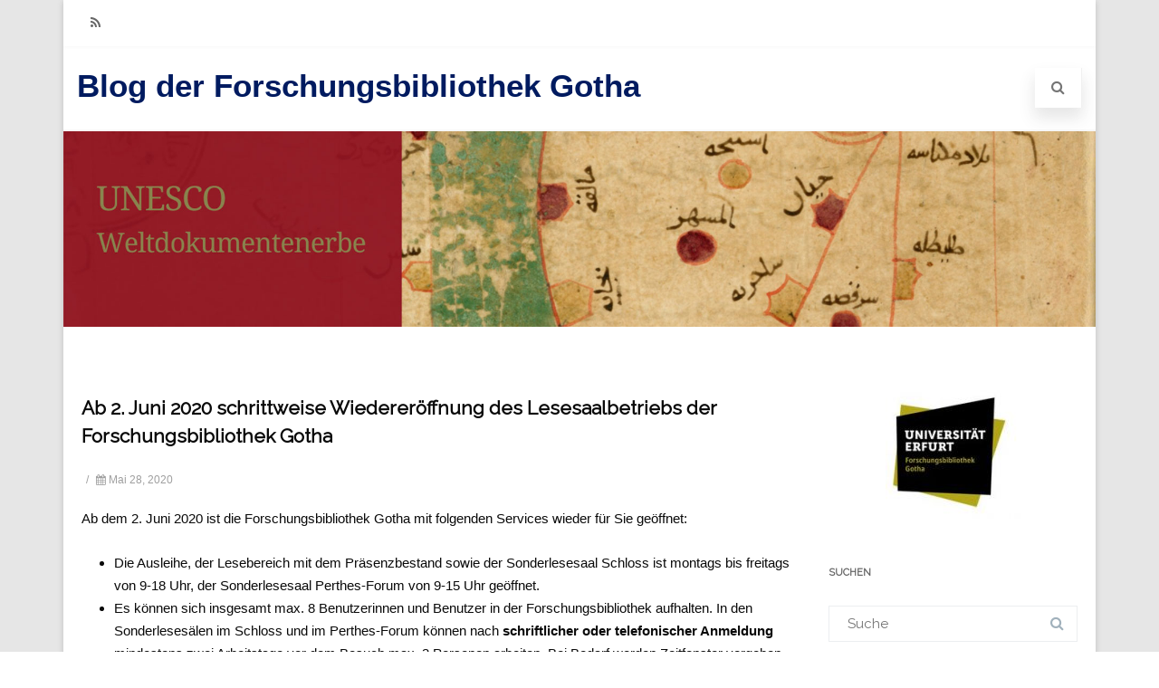

--- FILE ---
content_type: text/html; charset=UTF-8
request_url: https://blog-fbg.uni-erfurt.de/2020/05/ab-2-juni-2020-schrittweise-wiedereroeffnung-des-lesesaalbetriebs-der-forschungsbibliothek-gotha/
body_size: 18491
content:
<!DOCTYPE html>
<html dir="ltr" lang="de" prefix="og: https://ogp.me/ns#">
<head>

	<meta charset="UTF-8Neueste Informationen: Aktuelles, Veranstaltungen, Erwerbungen und Fundstücke" />
	
	<meta name="viewport" content="width=device-width" />
	
	<link rel="profile" href="http://gmpg.org/xfn/11" />
	<link rel="pingback" href="https://blog-fbg.uni-erfurt.de/xmlrpc.php" />
	
	<title>Ab 2. Juni 2020 schrittweise Wiedereröffnung des Lesesaalbetriebs der Forschungsbibliothek Gotha | Blog der Forschungsbibliothek Gotha</title>

		<!-- All in One SEO 4.9.3 - aioseo.com -->
	<meta name="robots" content="max-image-preview:large" />
	<meta name="author" content="Forschungsbibliothek Gotha"/>
	<link rel="canonical" href="https://blog-fbg.uni-erfurt.de/2020/05/ab-2-juni-2020-schrittweise-wiedereroeffnung-des-lesesaalbetriebs-der-forschungsbibliothek-gotha/" />
	<meta name="generator" content="All in One SEO (AIOSEO) 4.9.3" />
		<meta property="og:locale" content="de_DE" />
		<meta property="og:site_name" content="Blog der Forschungsbibliothek Gotha | Neueste Informationen: Aktuelles, Veranstaltungen, Erwerbungen und Fundstücke" />
		<meta property="og:type" content="article" />
		<meta property="og:title" content="Ab 2. Juni 2020 schrittweise Wiedereröffnung des Lesesaalbetriebs der Forschungsbibliothek Gotha | Blog der Forschungsbibliothek Gotha" />
		<meta property="og:url" content="https://blog-fbg.uni-erfurt.de/2020/05/ab-2-juni-2020-schrittweise-wiedereroeffnung-des-lesesaalbetriebs-der-forschungsbibliothek-gotha/" />
		<meta property="article:published_time" content="2020-05-28T06:56:01+00:00" />
		<meta property="article:modified_time" content="2020-05-28T09:05:55+00:00" />
		<meta name="twitter:card" content="summary" />
		<meta name="twitter:title" content="Ab 2. Juni 2020 schrittweise Wiedereröffnung des Lesesaalbetriebs der Forschungsbibliothek Gotha | Blog der Forschungsbibliothek Gotha" />
		<script type="application/ld+json" class="aioseo-schema">
			{"@context":"https:\/\/schema.org","@graph":[{"@type":"Article","@id":"https:\/\/blog-fbg.uni-erfurt.de\/2020\/05\/ab-2-juni-2020-schrittweise-wiedereroeffnung-des-lesesaalbetriebs-der-forschungsbibliothek-gotha\/#article","name":"Ab 2. Juni 2020 schrittweise Wiederer\u00f6ffnung des Lesesaalbetriebs der Forschungsbibliothek Gotha | Blog der Forschungsbibliothek Gotha","headline":"Ab 2. Juni 2020 schrittweise Wiederer\u00f6ffnung des Lesesaalbetriebs der Forschungsbibliothek Gotha","author":{"@id":"https:\/\/blog-fbg.uni-erfurt.de\/author\/fbg_gotha\/#author"},"publisher":{"@id":"https:\/\/blog-fbg.uni-erfurt.de\/#organization"},"image":{"@type":"ImageObject","url":"https:\/\/blog-fbg.uni-erfurt.de\/wp-content\/uploads\/2020\/05\/Schloss_Friedenstein_2012_Ostturm_vom_Rosengarten.jpg","width":1825,"height":1817,"caption":"Bibliotheksturm"},"datePublished":"2020-05-28T08:56:01+02:00","dateModified":"2020-05-28T11:05:55+02:00","inLanguage":"de-DE","mainEntityOfPage":{"@id":"https:\/\/blog-fbg.uni-erfurt.de\/2020\/05\/ab-2-juni-2020-schrittweise-wiedereroeffnung-des-lesesaalbetriebs-der-forschungsbibliothek-gotha\/#webpage"},"isPartOf":{"@id":"https:\/\/blog-fbg.uni-erfurt.de\/2020\/05\/ab-2-juni-2020-schrittweise-wiedereroeffnung-des-lesesaalbetriebs-der-forschungsbibliothek-gotha\/#webpage"},"articleSection":"Aktuelles, Service"},{"@type":"BreadcrumbList","@id":"https:\/\/blog-fbg.uni-erfurt.de\/2020\/05\/ab-2-juni-2020-schrittweise-wiedereroeffnung-des-lesesaalbetriebs-der-forschungsbibliothek-gotha\/#breadcrumblist","itemListElement":[{"@type":"ListItem","@id":"https:\/\/blog-fbg.uni-erfurt.de#listItem","position":1,"name":"Home","item":"https:\/\/blog-fbg.uni-erfurt.de","nextItem":{"@type":"ListItem","@id":"https:\/\/blog-fbg.uni-erfurt.de\/category\/aktuelles\/#listItem","name":"Aktuelles"}},{"@type":"ListItem","@id":"https:\/\/blog-fbg.uni-erfurt.de\/category\/aktuelles\/#listItem","position":2,"name":"Aktuelles","item":"https:\/\/blog-fbg.uni-erfurt.de\/category\/aktuelles\/","nextItem":{"@type":"ListItem","@id":"https:\/\/blog-fbg.uni-erfurt.de\/2020\/05\/ab-2-juni-2020-schrittweise-wiedereroeffnung-des-lesesaalbetriebs-der-forschungsbibliothek-gotha\/#listItem","name":"Ab 2. Juni 2020 schrittweise Wiederer\u00f6ffnung des Lesesaalbetriebs der Forschungsbibliothek Gotha"},"previousItem":{"@type":"ListItem","@id":"https:\/\/blog-fbg.uni-erfurt.de#listItem","name":"Home"}},{"@type":"ListItem","@id":"https:\/\/blog-fbg.uni-erfurt.de\/2020\/05\/ab-2-juni-2020-schrittweise-wiedereroeffnung-des-lesesaalbetriebs-der-forschungsbibliothek-gotha\/#listItem","position":3,"name":"Ab 2. Juni 2020 schrittweise Wiederer\u00f6ffnung des Lesesaalbetriebs der Forschungsbibliothek Gotha","previousItem":{"@type":"ListItem","@id":"https:\/\/blog-fbg.uni-erfurt.de\/category\/aktuelles\/#listItem","name":"Aktuelles"}}]},{"@type":"Organization","@id":"https:\/\/blog-fbg.uni-erfurt.de\/#organization","name":"Forschungsbibliothek Gotha","description":"Neueste Informationen: Aktuelles, Veranstaltungen, Erwerbungen und Fundst\u00fccke","url":"https:\/\/blog-fbg.uni-erfurt.de\/","telephone":"+493617375540","logo":{"@type":"ImageObject","url":"https:\/\/blog-fbg.uni-erfurt.de\/wp-content\/uploads\/2019\/12\/Kopfbild_Newsletter_Beitragsbild.png","@id":"https:\/\/blog-fbg.uni-erfurt.de\/2020\/05\/ab-2-juni-2020-schrittweise-wiedereroeffnung-des-lesesaalbetriebs-der-forschungsbibliothek-gotha\/#organizationLogo","width":422,"height":307},"image":{"@id":"https:\/\/blog-fbg.uni-erfurt.de\/2020\/05\/ab-2-juni-2020-schrittweise-wiedereroeffnung-des-lesesaalbetriebs-der-forschungsbibliothek-gotha\/#organizationLogo"}},{"@type":"Person","@id":"https:\/\/blog-fbg.uni-erfurt.de\/author\/fbg_gotha\/#author","url":"https:\/\/blog-fbg.uni-erfurt.de\/author\/fbg_gotha\/","name":"Forschungsbibliothek Gotha","image":{"@type":"ImageObject","@id":"https:\/\/blog-fbg.uni-erfurt.de\/2020\/05\/ab-2-juni-2020-schrittweise-wiedereroeffnung-des-lesesaalbetriebs-der-forschungsbibliothek-gotha\/#authorImage","url":"https:\/\/secure.gravatar.com\/avatar\/e982f0c8e3b48a51c9c99c0a28a53943dc221ef951aaaef0c053ea65244064e5?s=96&d=mm&r=g","width":96,"height":96,"caption":"Forschungsbibliothek Gotha"}},{"@type":"WebPage","@id":"https:\/\/blog-fbg.uni-erfurt.de\/2020\/05\/ab-2-juni-2020-schrittweise-wiedereroeffnung-des-lesesaalbetriebs-der-forschungsbibliothek-gotha\/#webpage","url":"https:\/\/blog-fbg.uni-erfurt.de\/2020\/05\/ab-2-juni-2020-schrittweise-wiedereroeffnung-des-lesesaalbetriebs-der-forschungsbibliothek-gotha\/","name":"Ab 2. Juni 2020 schrittweise Wiederer\u00f6ffnung des Lesesaalbetriebs der Forschungsbibliothek Gotha | Blog der Forschungsbibliothek Gotha","inLanguage":"de-DE","isPartOf":{"@id":"https:\/\/blog-fbg.uni-erfurt.de\/#website"},"breadcrumb":{"@id":"https:\/\/blog-fbg.uni-erfurt.de\/2020\/05\/ab-2-juni-2020-schrittweise-wiedereroeffnung-des-lesesaalbetriebs-der-forschungsbibliothek-gotha\/#breadcrumblist"},"author":{"@id":"https:\/\/blog-fbg.uni-erfurt.de\/author\/fbg_gotha\/#author"},"creator":{"@id":"https:\/\/blog-fbg.uni-erfurt.de\/author\/fbg_gotha\/#author"},"image":{"@type":"ImageObject","url":"https:\/\/blog-fbg.uni-erfurt.de\/wp-content\/uploads\/2020\/05\/Schloss_Friedenstein_2012_Ostturm_vom_Rosengarten.jpg","@id":"https:\/\/blog-fbg.uni-erfurt.de\/2020\/05\/ab-2-juni-2020-schrittweise-wiedereroeffnung-des-lesesaalbetriebs-der-forschungsbibliothek-gotha\/#mainImage","width":1825,"height":1817,"caption":"Bibliotheksturm"},"primaryImageOfPage":{"@id":"https:\/\/blog-fbg.uni-erfurt.de\/2020\/05\/ab-2-juni-2020-schrittweise-wiedereroeffnung-des-lesesaalbetriebs-der-forschungsbibliothek-gotha\/#mainImage"},"datePublished":"2020-05-28T08:56:01+02:00","dateModified":"2020-05-28T11:05:55+02:00"},{"@type":"WebSite","@id":"https:\/\/blog-fbg.uni-erfurt.de\/#website","url":"https:\/\/blog-fbg.uni-erfurt.de\/","name":"Blog der Forschungsbibliothek Gotha","description":"Neueste Informationen: Aktuelles, Veranstaltungen, Erwerbungen und Fundst\u00fccke","inLanguage":"de-DE","publisher":{"@id":"https:\/\/blog-fbg.uni-erfurt.de\/#organization"}}]}
		</script>
		<!-- All in One SEO -->

<link href='https://fonts.gstatic.com' crossorigin rel='preconnect' />
<link rel="alternate" type="application/rss+xml" title="Blog der Forschungsbibliothek Gotha &raquo; Feed" href="https://blog-fbg.uni-erfurt.de/feed/" />
<link rel="alternate" type="application/rss+xml" title="Blog der Forschungsbibliothek Gotha &raquo; Kommentar-Feed" href="https://blog-fbg.uni-erfurt.de/comments/feed/" />
<link rel="alternate" title="oEmbed (JSON)" type="application/json+oembed" href="https://blog-fbg.uni-erfurt.de/wp-json/oembed/1.0/embed?url=https%3A%2F%2Fblog-fbg.uni-erfurt.de%2F2020%2F05%2Fab-2-juni-2020-schrittweise-wiedereroeffnung-des-lesesaalbetriebs-der-forschungsbibliothek-gotha%2F" />
<link rel="alternate" title="oEmbed (XML)" type="text/xml+oembed" href="https://blog-fbg.uni-erfurt.de/wp-json/oembed/1.0/embed?url=https%3A%2F%2Fblog-fbg.uni-erfurt.de%2F2020%2F05%2Fab-2-juni-2020-schrittweise-wiedereroeffnung-des-lesesaalbetriebs-der-forschungsbibliothek-gotha%2F&#038;format=xml" />
<style id='wp-img-auto-sizes-contain-inline-css' type='text/css'>
img:is([sizes=auto i],[sizes^="auto," i]){contain-intrinsic-size:3000px 1500px}
/*# sourceURL=wp-img-auto-sizes-contain-inline-css */
</style>
<style id='wp-emoji-styles-inline-css' type='text/css'>

	img.wp-smiley, img.emoji {
		display: inline !important;
		border: none !important;
		box-shadow: none !important;
		height: 1em !important;
		width: 1em !important;
		margin: 0 0.07em !important;
		vertical-align: -0.1em !important;
		background: none !important;
		padding: 0 !important;
	}
/*# sourceURL=wp-emoji-styles-inline-css */
</style>
<style id='wp-block-library-inline-css' type='text/css'>
:root{--wp-block-synced-color:#7a00df;--wp-block-synced-color--rgb:122,0,223;--wp-bound-block-color:var(--wp-block-synced-color);--wp-editor-canvas-background:#ddd;--wp-admin-theme-color:#007cba;--wp-admin-theme-color--rgb:0,124,186;--wp-admin-theme-color-darker-10:#006ba1;--wp-admin-theme-color-darker-10--rgb:0,107,160.5;--wp-admin-theme-color-darker-20:#005a87;--wp-admin-theme-color-darker-20--rgb:0,90,135;--wp-admin-border-width-focus:2px}@media (min-resolution:192dpi){:root{--wp-admin-border-width-focus:1.5px}}.wp-element-button{cursor:pointer}:root .has-very-light-gray-background-color{background-color:#eee}:root .has-very-dark-gray-background-color{background-color:#313131}:root .has-very-light-gray-color{color:#eee}:root .has-very-dark-gray-color{color:#313131}:root .has-vivid-green-cyan-to-vivid-cyan-blue-gradient-background{background:linear-gradient(135deg,#00d084,#0693e3)}:root .has-purple-crush-gradient-background{background:linear-gradient(135deg,#34e2e4,#4721fb 50%,#ab1dfe)}:root .has-hazy-dawn-gradient-background{background:linear-gradient(135deg,#faaca8,#dad0ec)}:root .has-subdued-olive-gradient-background{background:linear-gradient(135deg,#fafae1,#67a671)}:root .has-atomic-cream-gradient-background{background:linear-gradient(135deg,#fdd79a,#004a59)}:root .has-nightshade-gradient-background{background:linear-gradient(135deg,#330968,#31cdcf)}:root .has-midnight-gradient-background{background:linear-gradient(135deg,#020381,#2874fc)}:root{--wp--preset--font-size--normal:16px;--wp--preset--font-size--huge:42px}.has-regular-font-size{font-size:1em}.has-larger-font-size{font-size:2.625em}.has-normal-font-size{font-size:var(--wp--preset--font-size--normal)}.has-huge-font-size{font-size:var(--wp--preset--font-size--huge)}.has-text-align-center{text-align:center}.has-text-align-left{text-align:left}.has-text-align-right{text-align:right}.has-fit-text{white-space:nowrap!important}#end-resizable-editor-section{display:none}.aligncenter{clear:both}.items-justified-left{justify-content:flex-start}.items-justified-center{justify-content:center}.items-justified-right{justify-content:flex-end}.items-justified-space-between{justify-content:space-between}.screen-reader-text{border:0;clip-path:inset(50%);height:1px;margin:-1px;overflow:hidden;padding:0;position:absolute;width:1px;word-wrap:normal!important}.screen-reader-text:focus{background-color:#ddd;clip-path:none;color:#444;display:block;font-size:1em;height:auto;left:5px;line-height:normal;padding:15px 23px 14px;text-decoration:none;top:5px;width:auto;z-index:100000}html :where(.has-border-color){border-style:solid}html :where([style*=border-top-color]){border-top-style:solid}html :where([style*=border-right-color]){border-right-style:solid}html :where([style*=border-bottom-color]){border-bottom-style:solid}html :where([style*=border-left-color]){border-left-style:solid}html :where([style*=border-width]){border-style:solid}html :where([style*=border-top-width]){border-top-style:solid}html :where([style*=border-right-width]){border-right-style:solid}html :where([style*=border-bottom-width]){border-bottom-style:solid}html :where([style*=border-left-width]){border-left-style:solid}html :where(img[class*=wp-image-]){height:auto;max-width:100%}:where(figure){margin:0 0 1em}html :where(.is-position-sticky){--wp-admin--admin-bar--position-offset:var(--wp-admin--admin-bar--height,0px)}@media screen and (max-width:600px){html :where(.is-position-sticky){--wp-admin--admin-bar--position-offset:0px}}

/*# sourceURL=wp-block-library-inline-css */
</style><style id='global-styles-inline-css' type='text/css'>
:root{--wp--preset--aspect-ratio--square: 1;--wp--preset--aspect-ratio--4-3: 4/3;--wp--preset--aspect-ratio--3-4: 3/4;--wp--preset--aspect-ratio--3-2: 3/2;--wp--preset--aspect-ratio--2-3: 2/3;--wp--preset--aspect-ratio--16-9: 16/9;--wp--preset--aspect-ratio--9-16: 9/16;--wp--preset--color--black: #000000;--wp--preset--color--cyan-bluish-gray: #abb8c3;--wp--preset--color--white: #ffffff;--wp--preset--color--pale-pink: #f78da7;--wp--preset--color--vivid-red: #cf2e2e;--wp--preset--color--luminous-vivid-orange: #ff6900;--wp--preset--color--luminous-vivid-amber: #fcb900;--wp--preset--color--light-green-cyan: #7bdcb5;--wp--preset--color--vivid-green-cyan: #00d084;--wp--preset--color--pale-cyan-blue: #8ed1fc;--wp--preset--color--vivid-cyan-blue: #0693e3;--wp--preset--color--vivid-purple: #9b51e0;--wp--preset--gradient--vivid-cyan-blue-to-vivid-purple: linear-gradient(135deg,rgb(6,147,227) 0%,rgb(155,81,224) 100%);--wp--preset--gradient--light-green-cyan-to-vivid-green-cyan: linear-gradient(135deg,rgb(122,220,180) 0%,rgb(0,208,130) 100%);--wp--preset--gradient--luminous-vivid-amber-to-luminous-vivid-orange: linear-gradient(135deg,rgb(252,185,0) 0%,rgb(255,105,0) 100%);--wp--preset--gradient--luminous-vivid-orange-to-vivid-red: linear-gradient(135deg,rgb(255,105,0) 0%,rgb(207,46,46) 100%);--wp--preset--gradient--very-light-gray-to-cyan-bluish-gray: linear-gradient(135deg,rgb(238,238,238) 0%,rgb(169,184,195) 100%);--wp--preset--gradient--cool-to-warm-spectrum: linear-gradient(135deg,rgb(74,234,220) 0%,rgb(151,120,209) 20%,rgb(207,42,186) 40%,rgb(238,44,130) 60%,rgb(251,105,98) 80%,rgb(254,248,76) 100%);--wp--preset--gradient--blush-light-purple: linear-gradient(135deg,rgb(255,206,236) 0%,rgb(152,150,240) 100%);--wp--preset--gradient--blush-bordeaux: linear-gradient(135deg,rgb(254,205,165) 0%,rgb(254,45,45) 50%,rgb(107,0,62) 100%);--wp--preset--gradient--luminous-dusk: linear-gradient(135deg,rgb(255,203,112) 0%,rgb(199,81,192) 50%,rgb(65,88,208) 100%);--wp--preset--gradient--pale-ocean: linear-gradient(135deg,rgb(255,245,203) 0%,rgb(182,227,212) 50%,rgb(51,167,181) 100%);--wp--preset--gradient--electric-grass: linear-gradient(135deg,rgb(202,248,128) 0%,rgb(113,206,126) 100%);--wp--preset--gradient--midnight: linear-gradient(135deg,rgb(2,3,129) 0%,rgb(40,116,252) 100%);--wp--preset--font-size--small: 13px;--wp--preset--font-size--medium: 20px;--wp--preset--font-size--large: 36px;--wp--preset--font-size--x-large: 42px;--wp--preset--spacing--20: 0.44rem;--wp--preset--spacing--30: 0.67rem;--wp--preset--spacing--40: 1rem;--wp--preset--spacing--50: 1.5rem;--wp--preset--spacing--60: 2.25rem;--wp--preset--spacing--70: 3.38rem;--wp--preset--spacing--80: 5.06rem;--wp--preset--shadow--natural: 6px 6px 9px rgba(0, 0, 0, 0.2);--wp--preset--shadow--deep: 12px 12px 50px rgba(0, 0, 0, 0.4);--wp--preset--shadow--sharp: 6px 6px 0px rgba(0, 0, 0, 0.2);--wp--preset--shadow--outlined: 6px 6px 0px -3px rgb(255, 255, 255), 6px 6px rgb(0, 0, 0);--wp--preset--shadow--crisp: 6px 6px 0px rgb(0, 0, 0);}:where(.is-layout-flex){gap: 0.5em;}:where(.is-layout-grid){gap: 0.5em;}body .is-layout-flex{display: flex;}.is-layout-flex{flex-wrap: wrap;align-items: center;}.is-layout-flex > :is(*, div){margin: 0;}body .is-layout-grid{display: grid;}.is-layout-grid > :is(*, div){margin: 0;}:where(.wp-block-columns.is-layout-flex){gap: 2em;}:where(.wp-block-columns.is-layout-grid){gap: 2em;}:where(.wp-block-post-template.is-layout-flex){gap: 1.25em;}:where(.wp-block-post-template.is-layout-grid){gap: 1.25em;}.has-black-color{color: var(--wp--preset--color--black) !important;}.has-cyan-bluish-gray-color{color: var(--wp--preset--color--cyan-bluish-gray) !important;}.has-white-color{color: var(--wp--preset--color--white) !important;}.has-pale-pink-color{color: var(--wp--preset--color--pale-pink) !important;}.has-vivid-red-color{color: var(--wp--preset--color--vivid-red) !important;}.has-luminous-vivid-orange-color{color: var(--wp--preset--color--luminous-vivid-orange) !important;}.has-luminous-vivid-amber-color{color: var(--wp--preset--color--luminous-vivid-amber) !important;}.has-light-green-cyan-color{color: var(--wp--preset--color--light-green-cyan) !important;}.has-vivid-green-cyan-color{color: var(--wp--preset--color--vivid-green-cyan) !important;}.has-pale-cyan-blue-color{color: var(--wp--preset--color--pale-cyan-blue) !important;}.has-vivid-cyan-blue-color{color: var(--wp--preset--color--vivid-cyan-blue) !important;}.has-vivid-purple-color{color: var(--wp--preset--color--vivid-purple) !important;}.has-black-background-color{background-color: var(--wp--preset--color--black) !important;}.has-cyan-bluish-gray-background-color{background-color: var(--wp--preset--color--cyan-bluish-gray) !important;}.has-white-background-color{background-color: var(--wp--preset--color--white) !important;}.has-pale-pink-background-color{background-color: var(--wp--preset--color--pale-pink) !important;}.has-vivid-red-background-color{background-color: var(--wp--preset--color--vivid-red) !important;}.has-luminous-vivid-orange-background-color{background-color: var(--wp--preset--color--luminous-vivid-orange) !important;}.has-luminous-vivid-amber-background-color{background-color: var(--wp--preset--color--luminous-vivid-amber) !important;}.has-light-green-cyan-background-color{background-color: var(--wp--preset--color--light-green-cyan) !important;}.has-vivid-green-cyan-background-color{background-color: var(--wp--preset--color--vivid-green-cyan) !important;}.has-pale-cyan-blue-background-color{background-color: var(--wp--preset--color--pale-cyan-blue) !important;}.has-vivid-cyan-blue-background-color{background-color: var(--wp--preset--color--vivid-cyan-blue) !important;}.has-vivid-purple-background-color{background-color: var(--wp--preset--color--vivid-purple) !important;}.has-black-border-color{border-color: var(--wp--preset--color--black) !important;}.has-cyan-bluish-gray-border-color{border-color: var(--wp--preset--color--cyan-bluish-gray) !important;}.has-white-border-color{border-color: var(--wp--preset--color--white) !important;}.has-pale-pink-border-color{border-color: var(--wp--preset--color--pale-pink) !important;}.has-vivid-red-border-color{border-color: var(--wp--preset--color--vivid-red) !important;}.has-luminous-vivid-orange-border-color{border-color: var(--wp--preset--color--luminous-vivid-orange) !important;}.has-luminous-vivid-amber-border-color{border-color: var(--wp--preset--color--luminous-vivid-amber) !important;}.has-light-green-cyan-border-color{border-color: var(--wp--preset--color--light-green-cyan) !important;}.has-vivid-green-cyan-border-color{border-color: var(--wp--preset--color--vivid-green-cyan) !important;}.has-pale-cyan-blue-border-color{border-color: var(--wp--preset--color--pale-cyan-blue) !important;}.has-vivid-cyan-blue-border-color{border-color: var(--wp--preset--color--vivid-cyan-blue) !important;}.has-vivid-purple-border-color{border-color: var(--wp--preset--color--vivid-purple) !important;}.has-vivid-cyan-blue-to-vivid-purple-gradient-background{background: var(--wp--preset--gradient--vivid-cyan-blue-to-vivid-purple) !important;}.has-light-green-cyan-to-vivid-green-cyan-gradient-background{background: var(--wp--preset--gradient--light-green-cyan-to-vivid-green-cyan) !important;}.has-luminous-vivid-amber-to-luminous-vivid-orange-gradient-background{background: var(--wp--preset--gradient--luminous-vivid-amber-to-luminous-vivid-orange) !important;}.has-luminous-vivid-orange-to-vivid-red-gradient-background{background: var(--wp--preset--gradient--luminous-vivid-orange-to-vivid-red) !important;}.has-very-light-gray-to-cyan-bluish-gray-gradient-background{background: var(--wp--preset--gradient--very-light-gray-to-cyan-bluish-gray) !important;}.has-cool-to-warm-spectrum-gradient-background{background: var(--wp--preset--gradient--cool-to-warm-spectrum) !important;}.has-blush-light-purple-gradient-background{background: var(--wp--preset--gradient--blush-light-purple) !important;}.has-blush-bordeaux-gradient-background{background: var(--wp--preset--gradient--blush-bordeaux) !important;}.has-luminous-dusk-gradient-background{background: var(--wp--preset--gradient--luminous-dusk) !important;}.has-pale-ocean-gradient-background{background: var(--wp--preset--gradient--pale-ocean) !important;}.has-electric-grass-gradient-background{background: var(--wp--preset--gradient--electric-grass) !important;}.has-midnight-gradient-background{background: var(--wp--preset--gradient--midnight) !important;}.has-small-font-size{font-size: var(--wp--preset--font-size--small) !important;}.has-medium-font-size{font-size: var(--wp--preset--font-size--medium) !important;}.has-large-font-size{font-size: var(--wp--preset--font-size--large) !important;}.has-x-large-font-size{font-size: var(--wp--preset--font-size--x-large) !important;}
/*# sourceURL=global-styles-inline-css */
</style>

<style id='classic-theme-styles-inline-css' type='text/css'>
/*! This file is auto-generated */
.wp-block-button__link{color:#fff;background-color:#32373c;border-radius:9999px;box-shadow:none;text-decoration:none;padding:calc(.667em + 2px) calc(1.333em + 2px);font-size:1.125em}.wp-block-file__button{background:#32373c;color:#fff;text-decoration:none}
/*# sourceURL=/wp-includes/css/classic-themes.min.css */
</style>
<link rel='stylesheet' id='email-subscribers-css' href='https://blog-fbg.uni-erfurt.de/wp-content/plugins/email-subscribers/lite/public/css/email-subscribers-public.css?ver=5.9.14' type='text/css' media='all' />
<link rel='stylesheet' id='agama-font-awesome-css' href='https://blog-fbg.uni-erfurt.de/wp-content/themes/agama/assets/css/font-awesome.min.css?ver=4.7.0' type='text/css' media='all' />
<link rel='stylesheet' id='agama-bootstrap-css' href='https://blog-fbg.uni-erfurt.de/wp-content/themes/agama/assets/css/bootstrap.min.css?ver=4.1.3' type='text/css' media='all' />
<link rel='stylesheet' id='agama-style-css' href='https://blog-fbg.uni-erfurt.de/wp-content/themes/agama/style.css?ver=1.7.2' type='text/css' media='all' />
<style id='agama-style-inline-css' type='text/css'>
body {background: linear-gradient( to right, #e6e6e6 0, #e6e6e6 100%)}#agama-header-image .header-image {
                background-image: url(https://blog-fbg.uni-erfurt.de/wp-content/uploads/2023/01/FBG_Blog_2023.jpg);
            }.footer-widgets {background: linear-gradient( to right, #2C3460 0, #2C3460 100%)}#agama-footer {background: linear-gradient( to right, #2C3460 0, #2C3460 100%)}
/*# sourceURL=agama-style-inline-css */
</style>
<link rel='stylesheet' id='agama-animate-css' href='https://blog-fbg.uni-erfurt.de/wp-content/themes/agama/assets/css/animate.min.css?ver=3.5.1' type='text/css' media='all' />
<link rel='stylesheet' id='tablepress-default-css' href='https://blog-fbg.uni-erfurt.de/wp-content/plugins/tablepress/css/build/default.css?ver=3.2.6' type='text/css' media='all' />
<script type="text/javascript" src="https://blog-fbg.uni-erfurt.de/wp-includes/js/jquery/jquery.min.js?ver=3.7.1" id="jquery-core-js"></script>
<script type="text/javascript" src="https://blog-fbg.uni-erfurt.de/wp-includes/js/jquery/jquery-migrate.min.js?ver=3.4.1" id="jquery-migrate-js"></script>
<script type="text/javascript" src="https://blog-fbg.uni-erfurt.de/wp-content/themes/agama/assets/js/plugins.js?ver=1.7.2" id="agama-plugins-js"></script>
<link rel="EditURI" type="application/rsd+xml" title="RSD" href="https://blog-fbg.uni-erfurt.de/xmlrpc.php?rsd" />
<meta name="generator" content="WordPress 6.9" />
<link rel='shortlink' href='https://blog-fbg.uni-erfurt.de/?p=4608' />
<!-- start Simple Custom CSS and JS -->
<style type="text/css">
.table_componentlm {
    overflow: auto;
    width: 100%;
}

.table_componentlm table {
    border: 1px solid #dededf;
    height: 100%;
    width: 100%;
    table-layout: auto;
    border-collapse: collapse;
    border-spacing: 1px;
    text-align: left;
}

.table_componentlm caption {
    caption-side: top;
    text-align: left;
}

.table_componentlm th {
    border: 1px solid #dededf;
    background-color: #eceff1;
    color: #000000;
    padding: 5px;
}

.table_componentlm td {
    border: 1px solid #dededf;
    background-color: #ffffff;
    color: #000000;
    padding: 5px;
}

</style>
<!-- end Simple Custom CSS and JS -->
<!-- start Simple Custom CSS and JS -->
<style type="text/css">
a.languageLink_LM {
  color: #921c27;
	}

a.languageLink_LM:link {
  color: #921c27;
	}

a.languageLink_LM:active {
  color: #921c27;
  font-weight: bold;
  text-decoration: underline;
	}

a.languageLink_LM:visited {
  color: #921c27;
  text-decoration: underline;
	}</style>
<!-- end Simple Custom CSS and JS -->
<!-- start Simple Custom CSS and JS -->
<style type="text/css">
.Lit-list-LM li {
	margin-bottom: 1em;
	list-style: square;
	list-style-position: outside;
	margin-left: 3em;
}
</style>
<!-- end Simple Custom CSS and JS -->
<!-- start Simple Custom CSS and JS -->
<style type="text/css">
.Abb-list-LM li::before {
	font-weight: bold;
}

.Abb-list-LM li {
	list-style: none;
	margin-bottom: 1em;
	margin-left: 2em;
}

ol.Abb-list-LM li::before {
 	content:"Abb. " counter(list-item)": ";
}

.Abb-list-LM-En li::before {
	font-weight: bold;
}

.Abb-list-LM-En li {
	list-style: none;
	margin-bottom: 1em;
	margin-left: 2em;
}

ol.Abb-list-LM-En li::before {
 	content:"Fig. " counter(list-item)": ";
}</style>
<!-- end Simple Custom CSS and JS -->
<!-- start Simple Custom CSS and JS -->
<style type="text/css">
.widget-cat-LM >div {
	font-size: 0.928571429rem;
	line-height: 1.0;
	border-bottom: 1px dashed #e3e3e3;
	padding: 10px 10px 10px 0;
}</style>
<!-- end Simple Custom CSS and JS -->
<!-- Analytics by WP Statistics - https://wp-statistics.com -->
	<style type="text/css" id="agama-customize-css">
        #agama-mobile-nav ul > li.menu-item-has-children > .dropdown-toggle,
    #agama-mobile-nav ul > li.menu-item-has-children > .dropdown-toggle.collapsed {
        color: ;
    }
        
    	
		
	.sm-form-control:focus {
		border: 2px solid #5975A5 !important;
	}
	
	.entry-content .more-link {
		border-bottom: 1px solid #5975A5;
		color: #5975A5;
	}
	
	.comment-content .comment-author cite {
		background-color: #5975A5;
		border: 1px solid #5975A5;
	}
	
	#respond #submit {
		background-color: #5975A5;
	}
	
		blockquote {
		border-left: 3px solid #5975A5;
	}
		
	#page-title a:hover { color: #5975A5; }
	
	.breadcrumb a:hover { color: #5975A5; }
	
		
	button,
	.button,
	.entry-date .date-box {
		background-color: #5975A5;
	}
	
	.button-3d:hover {
		background-color: #5975A5;
	}
	
	.entry-date .format-box svg {
	fill: #5975A5;
	color: #5975A5;
    width: 35px;
    margin-bottom: -18px;
    margin-top: -10px;
	}
	
	.vision_tabs #tabs li.active a {
		border-top: 3px solid #5975A5;
	}
	
	#toTop:hover {
		background-color: #5975A5;
	}
	
	.footer-widgets .widget-title:after {
		background: #5975A5;
	}
	</style>
	<style id="kirki-inline-styles">#masthead:not(.shrinked) .site-title a{font-size:35px;font-weight:700;}body{font-size:15px;font-weight:400;letter-spacing:0px;line-height:1;text-align:left;text-transform:none;color:#0a0a0a;}#agama-top-nav a{font-family:Noto Sans;font-size:12px;font-weight:400;letter-spacing:0px;text-transform:uppercase;color:#757575;}#agama-primary-nav a{font-family:Noto Sans;font-size:16px;font-weight:700;letter-spacing:0px;text-transform:capitalize;}#agama-mobile-nav a{font-family:Noto Sans;font-size:14px;font-weight:700;letter-spacing:0px;text-transform:uppercase;color:#757575;}#agama-mobile-nav ul > li.menu-item-has-children.open > a{font-family:Noto Sans;font-size:14px;font-weight:700;letter-spacing:0px;text-transform:uppercase;}#agama-mobile-nav ul > li > ul li.menu-item-has-children > a{font-family:Noto Sans;font-size:14px;font-weight:700;letter-spacing:0px;text-transform:uppercase;}a:hover, .mobile-menu-toggle-label, .vision-search-submit:hover, .entry-title a:hover, .entry-meta a:not(.button):hover, .entry-content a:hover, .comment-content a:hover, .single-line-meta a:hover, a.comment-reply-link:hover, a.comment-edit-link:hover, article header a:hover, .comments-title span, .comment-reply-title span, .widget a:hover, .comments-link a:hover, .entry-header header a:hover, .tagcloud a:hover, footer[role="contentinfo"] a:hover{color:#5975A5;}.mobile-menu-toggle-inner, .mobile-menu-toggle-inner::before, .mobile-menu-toggle-inner::after, .woocommerce span.onsale, .woocommerce #respond input#submit.alt, .woocommerce a.button.alt, .woocommerce button.button.alt, .woocommerce input.button.alt, .loader-ellips__dot{background-color:#5975A5;}#masthead:not(.header_v1), ul.agama-navigation ul:not(.mega-menu-column){border-top-color:#5975A5;}#masthead.header_v2, .tagcloud a:hover, .wpcf7-text:focus, .wpcf7-email:focus, .wpcf7-textarea:focus{border-color:#5975A5;}#masthead h1 a{color:#001b60;}#masthead h1 a:hover{color:#aa9400;}#masthead:not(.header_v1){background-color:#FFFFFF;border-top-width:0px;}#masthead nav:not(.mobile-menu) ul li ul{background-color:#FFFFFF;}.header_v2 #agama-primary-nav, #agama-top-social li{border-color:rgba(247,247,247,0.97);}.agama-top-nav-wrapper{-webkit-box-shadow:0 1px 4px 0 rgba(247,247,247,0.97);-moz-box-shadow:0 1px 4px 0 rgba(247,247,247,0.97);box-shadow:0 1px 4px 0 rgba(247,247,247,0.97);}#agama-top-nav a:visited{color:#757575;}#agama-top-nav a:hover{color:#040056;}#agama-top-nav a:active{color:#040056;}#agama-primary-nav ul.agama-navigation a{color:#283c70;}#agama-primary-nav ul.agama-navigation a:visited{color:#2c3775;}#agama-primary-nav ul.agama-navigation a:hover{color:#040056;}#agama-primary-nav ul.agama-navigation a:active{color:#040056;}#agama-mobile-nav a:visited{color:#757575;}#agama-mobile-nav a:hover{color:#333333;}#agama-mobile-nav a:active{color:#333333;}#masthead ul.navbar-buttons a, .mobile-menu-toggle .mobile-menu-toggle-label{color:#757575;}#masthead ul.navbar-buttons a:hover, .mobile-menu-toggle:hover .mobile-menu-toggle-label{color:#333333;}.mobile-menu-toggle .mobile-menu-toggle-inner, .mobile-menu-toggle .mobile-menu-toggle-inner::before, .mobile-menu-toggle .mobile-menu-toggle-inner::after{background-color:#757575;}.mobile-menu-toggle:hover .mobile-menu-toggle-inner, .mobile-menu-toggle:hover .mobile-menu-toggle-inner::before, .mobile-menu-toggle:hover .mobile-menu-toggle-inner::after{background-color:#333333;}#page-title{background-color:#F5F5F5;}#page-title h1, .breadcrumb > .active{color:#444;}#page-title a{color:#444;}.camera_overlayer{background:rgba(26,131,192,0.5);}#agama-footer .site-info a{color:#cddeee;}#agama-footer .social a{color:#cddeee;}body.header_v2 #agama-main-wrapper{margin-top:0px;}{:desktop;}#agama-header-image .header-image{height:30vh;}/* cyrillic-ext */
@font-face {
  font-family: 'Montserrat';
  font-style: normal;
  font-weight: 900;
  font-display: swap;
  src: url(https://blog-fbg.uni-erfurt.de/wp-content/fonts/montserrat/font) format('woff');
  unicode-range: U+0460-052F, U+1C80-1C8A, U+20B4, U+2DE0-2DFF, U+A640-A69F, U+FE2E-FE2F;
}
/* cyrillic */
@font-face {
  font-family: 'Montserrat';
  font-style: normal;
  font-weight: 900;
  font-display: swap;
  src: url(https://blog-fbg.uni-erfurt.de/wp-content/fonts/montserrat/font) format('woff');
  unicode-range: U+0301, U+0400-045F, U+0490-0491, U+04B0-04B1, U+2116;
}
/* vietnamese */
@font-face {
  font-family: 'Montserrat';
  font-style: normal;
  font-weight: 900;
  font-display: swap;
  src: url(https://blog-fbg.uni-erfurt.de/wp-content/fonts/montserrat/font) format('woff');
  unicode-range: U+0102-0103, U+0110-0111, U+0128-0129, U+0168-0169, U+01A0-01A1, U+01AF-01B0, U+0300-0301, U+0303-0304, U+0308-0309, U+0323, U+0329, U+1EA0-1EF9, U+20AB;
}
/* latin-ext */
@font-face {
  font-family: 'Montserrat';
  font-style: normal;
  font-weight: 900;
  font-display: swap;
  src: url(https://blog-fbg.uni-erfurt.de/wp-content/fonts/montserrat/font) format('woff');
  unicode-range: U+0100-02BA, U+02BD-02C5, U+02C7-02CC, U+02CE-02D7, U+02DD-02FF, U+0304, U+0308, U+0329, U+1D00-1DBF, U+1E00-1E9F, U+1EF2-1EFF, U+2020, U+20A0-20AB, U+20AD-20C0, U+2113, U+2C60-2C7F, U+A720-A7FF;
}
/* latin */
@font-face {
  font-family: 'Montserrat';
  font-style: normal;
  font-weight: 900;
  font-display: swap;
  src: url(https://blog-fbg.uni-erfurt.de/wp-content/fonts/montserrat/font) format('woff');
  unicode-range: U+0000-00FF, U+0131, U+0152-0153, U+02BB-02BC, U+02C6, U+02DA, U+02DC, U+0304, U+0308, U+0329, U+2000-206F, U+20AC, U+2122, U+2191, U+2193, U+2212, U+2215, U+FEFF, U+FFFD;
}/* cyrillic-ext */
@font-face {
  font-family: 'Raleway';
  font-style: normal;
  font-weight: 400;
  font-display: swap;
  src: url(https://blog-fbg.uni-erfurt.de/wp-content/fonts/raleway/font) format('woff');
  unicode-range: U+0460-052F, U+1C80-1C8A, U+20B4, U+2DE0-2DFF, U+A640-A69F, U+FE2E-FE2F;
}
/* cyrillic */
@font-face {
  font-family: 'Raleway';
  font-style: normal;
  font-weight: 400;
  font-display: swap;
  src: url(https://blog-fbg.uni-erfurt.de/wp-content/fonts/raleway/font) format('woff');
  unicode-range: U+0301, U+0400-045F, U+0490-0491, U+04B0-04B1, U+2116;
}
/* vietnamese */
@font-face {
  font-family: 'Raleway';
  font-style: normal;
  font-weight: 400;
  font-display: swap;
  src: url(https://blog-fbg.uni-erfurt.de/wp-content/fonts/raleway/font) format('woff');
  unicode-range: U+0102-0103, U+0110-0111, U+0128-0129, U+0168-0169, U+01A0-01A1, U+01AF-01B0, U+0300-0301, U+0303-0304, U+0308-0309, U+0323, U+0329, U+1EA0-1EF9, U+20AB;
}
/* latin-ext */
@font-face {
  font-family: 'Raleway';
  font-style: normal;
  font-weight: 400;
  font-display: swap;
  src: url(https://blog-fbg.uni-erfurt.de/wp-content/fonts/raleway/font) format('woff');
  unicode-range: U+0100-02BA, U+02BD-02C5, U+02C7-02CC, U+02CE-02D7, U+02DD-02FF, U+0304, U+0308, U+0329, U+1D00-1DBF, U+1E00-1E9F, U+1EF2-1EFF, U+2020, U+20A0-20AB, U+20AD-20C0, U+2113, U+2C60-2C7F, U+A720-A7FF;
}
/* latin */
@font-face {
  font-family: 'Raleway';
  font-style: normal;
  font-weight: 400;
  font-display: swap;
  src: url(https://blog-fbg.uni-erfurt.de/wp-content/fonts/raleway/font) format('woff');
  unicode-range: U+0000-00FF, U+0131, U+0152-0153, U+02BB-02BC, U+02C6, U+02DA, U+02DC, U+0304, U+0308, U+0329, U+2000-206F, U+20AC, U+2122, U+2191, U+2193, U+2212, U+2215, U+FEFF, U+FFFD;
}/* cyrillic-ext */
@font-face {
  font-family: 'Noto Sans';
  font-style: normal;
  font-weight: 400;
  font-stretch: normal;
  font-display: swap;
  src: url(https://blog-fbg.uni-erfurt.de/wp-content/fonts/noto-sans/font) format('woff');
  unicode-range: U+0460-052F, U+1C80-1C8A, U+20B4, U+2DE0-2DFF, U+A640-A69F, U+FE2E-FE2F;
}
/* cyrillic */
@font-face {
  font-family: 'Noto Sans';
  font-style: normal;
  font-weight: 400;
  font-stretch: normal;
  font-display: swap;
  src: url(https://blog-fbg.uni-erfurt.de/wp-content/fonts/noto-sans/font) format('woff');
  unicode-range: U+0301, U+0400-045F, U+0490-0491, U+04B0-04B1, U+2116;
}
/* devanagari */
@font-face {
  font-family: 'Noto Sans';
  font-style: normal;
  font-weight: 400;
  font-stretch: normal;
  font-display: swap;
  src: url(https://blog-fbg.uni-erfurt.de/wp-content/fonts/noto-sans/font) format('woff');
  unicode-range: U+0900-097F, U+1CD0-1CF9, U+200C-200D, U+20A8, U+20B9, U+20F0, U+25CC, U+A830-A839, U+A8E0-A8FF, U+11B00-11B09;
}
/* greek-ext */
@font-face {
  font-family: 'Noto Sans';
  font-style: normal;
  font-weight: 400;
  font-stretch: normal;
  font-display: swap;
  src: url(https://blog-fbg.uni-erfurt.de/wp-content/fonts/noto-sans/font) format('woff');
  unicode-range: U+1F00-1FFF;
}
/* greek */
@font-face {
  font-family: 'Noto Sans';
  font-style: normal;
  font-weight: 400;
  font-stretch: normal;
  font-display: swap;
  src: url(https://blog-fbg.uni-erfurt.de/wp-content/fonts/noto-sans/font) format('woff');
  unicode-range: U+0370-0377, U+037A-037F, U+0384-038A, U+038C, U+038E-03A1, U+03A3-03FF;
}
/* vietnamese */
@font-face {
  font-family: 'Noto Sans';
  font-style: normal;
  font-weight: 400;
  font-stretch: normal;
  font-display: swap;
  src: url(https://blog-fbg.uni-erfurt.de/wp-content/fonts/noto-sans/font) format('woff');
  unicode-range: U+0102-0103, U+0110-0111, U+0128-0129, U+0168-0169, U+01A0-01A1, U+01AF-01B0, U+0300-0301, U+0303-0304, U+0308-0309, U+0323, U+0329, U+1EA0-1EF9, U+20AB;
}
/* latin-ext */
@font-face {
  font-family: 'Noto Sans';
  font-style: normal;
  font-weight: 400;
  font-stretch: normal;
  font-display: swap;
  src: url(https://blog-fbg.uni-erfurt.de/wp-content/fonts/noto-sans/font) format('woff');
  unicode-range: U+0100-02BA, U+02BD-02C5, U+02C7-02CC, U+02CE-02D7, U+02DD-02FF, U+0304, U+0308, U+0329, U+1D00-1DBF, U+1E00-1E9F, U+1EF2-1EFF, U+2020, U+20A0-20AB, U+20AD-20C0, U+2113, U+2C60-2C7F, U+A720-A7FF;
}
/* latin */
@font-face {
  font-family: 'Noto Sans';
  font-style: normal;
  font-weight: 400;
  font-stretch: normal;
  font-display: swap;
  src: url(https://blog-fbg.uni-erfurt.de/wp-content/fonts/noto-sans/font) format('woff');
  unicode-range: U+0000-00FF, U+0131, U+0152-0153, U+02BB-02BC, U+02C6, U+02DA, U+02DC, U+0304, U+0308, U+0329, U+2000-206F, U+20AC, U+2122, U+2191, U+2193, U+2212, U+2215, U+FEFF, U+FFFD;
}
/* cyrillic-ext */
@font-face {
  font-family: 'Noto Sans';
  font-style: normal;
  font-weight: 700;
  font-stretch: normal;
  font-display: swap;
  src: url(https://blog-fbg.uni-erfurt.de/wp-content/fonts/noto-sans/font) format('woff');
  unicode-range: U+0460-052F, U+1C80-1C8A, U+20B4, U+2DE0-2DFF, U+A640-A69F, U+FE2E-FE2F;
}
/* cyrillic */
@font-face {
  font-family: 'Noto Sans';
  font-style: normal;
  font-weight: 700;
  font-stretch: normal;
  font-display: swap;
  src: url(https://blog-fbg.uni-erfurt.de/wp-content/fonts/noto-sans/font) format('woff');
  unicode-range: U+0301, U+0400-045F, U+0490-0491, U+04B0-04B1, U+2116;
}
/* devanagari */
@font-face {
  font-family: 'Noto Sans';
  font-style: normal;
  font-weight: 700;
  font-stretch: normal;
  font-display: swap;
  src: url(https://blog-fbg.uni-erfurt.de/wp-content/fonts/noto-sans/font) format('woff');
  unicode-range: U+0900-097F, U+1CD0-1CF9, U+200C-200D, U+20A8, U+20B9, U+20F0, U+25CC, U+A830-A839, U+A8E0-A8FF, U+11B00-11B09;
}
/* greek-ext */
@font-face {
  font-family: 'Noto Sans';
  font-style: normal;
  font-weight: 700;
  font-stretch: normal;
  font-display: swap;
  src: url(https://blog-fbg.uni-erfurt.de/wp-content/fonts/noto-sans/font) format('woff');
  unicode-range: U+1F00-1FFF;
}
/* greek */
@font-face {
  font-family: 'Noto Sans';
  font-style: normal;
  font-weight: 700;
  font-stretch: normal;
  font-display: swap;
  src: url(https://blog-fbg.uni-erfurt.de/wp-content/fonts/noto-sans/font) format('woff');
  unicode-range: U+0370-0377, U+037A-037F, U+0384-038A, U+038C, U+038E-03A1, U+03A3-03FF;
}
/* vietnamese */
@font-face {
  font-family: 'Noto Sans';
  font-style: normal;
  font-weight: 700;
  font-stretch: normal;
  font-display: swap;
  src: url(https://blog-fbg.uni-erfurt.de/wp-content/fonts/noto-sans/font) format('woff');
  unicode-range: U+0102-0103, U+0110-0111, U+0128-0129, U+0168-0169, U+01A0-01A1, U+01AF-01B0, U+0300-0301, U+0303-0304, U+0308-0309, U+0323, U+0329, U+1EA0-1EF9, U+20AB;
}
/* latin-ext */
@font-face {
  font-family: 'Noto Sans';
  font-style: normal;
  font-weight: 700;
  font-stretch: normal;
  font-display: swap;
  src: url(https://blog-fbg.uni-erfurt.de/wp-content/fonts/noto-sans/font) format('woff');
  unicode-range: U+0100-02BA, U+02BD-02C5, U+02C7-02CC, U+02CE-02D7, U+02DD-02FF, U+0304, U+0308, U+0329, U+1D00-1DBF, U+1E00-1E9F, U+1EF2-1EFF, U+2020, U+20A0-20AB, U+20AD-20C0, U+2113, U+2C60-2C7F, U+A720-A7FF;
}
/* latin */
@font-face {
  font-family: 'Noto Sans';
  font-style: normal;
  font-weight: 700;
  font-stretch: normal;
  font-display: swap;
  src: url(https://blog-fbg.uni-erfurt.de/wp-content/fonts/noto-sans/font) format('woff');
  unicode-range: U+0000-00FF, U+0131, U+0152-0153, U+02BB-02BC, U+02C6, U+02DA, U+02DC, U+0304, U+0308, U+0329, U+2000-206F, U+20AC, U+2122, U+2191, U+2193, U+2212, U+2215, U+FEFF, U+FFFD;
}/* cyrillic-ext */
@font-face {
  font-family: 'Montserrat';
  font-style: normal;
  font-weight: 900;
  font-display: swap;
  src: url(https://blog-fbg.uni-erfurt.de/wp-content/fonts/montserrat/font) format('woff');
  unicode-range: U+0460-052F, U+1C80-1C8A, U+20B4, U+2DE0-2DFF, U+A640-A69F, U+FE2E-FE2F;
}
/* cyrillic */
@font-face {
  font-family: 'Montserrat';
  font-style: normal;
  font-weight: 900;
  font-display: swap;
  src: url(https://blog-fbg.uni-erfurt.de/wp-content/fonts/montserrat/font) format('woff');
  unicode-range: U+0301, U+0400-045F, U+0490-0491, U+04B0-04B1, U+2116;
}
/* vietnamese */
@font-face {
  font-family: 'Montserrat';
  font-style: normal;
  font-weight: 900;
  font-display: swap;
  src: url(https://blog-fbg.uni-erfurt.de/wp-content/fonts/montserrat/font) format('woff');
  unicode-range: U+0102-0103, U+0110-0111, U+0128-0129, U+0168-0169, U+01A0-01A1, U+01AF-01B0, U+0300-0301, U+0303-0304, U+0308-0309, U+0323, U+0329, U+1EA0-1EF9, U+20AB;
}
/* latin-ext */
@font-face {
  font-family: 'Montserrat';
  font-style: normal;
  font-weight: 900;
  font-display: swap;
  src: url(https://blog-fbg.uni-erfurt.de/wp-content/fonts/montserrat/font) format('woff');
  unicode-range: U+0100-02BA, U+02BD-02C5, U+02C7-02CC, U+02CE-02D7, U+02DD-02FF, U+0304, U+0308, U+0329, U+1D00-1DBF, U+1E00-1E9F, U+1EF2-1EFF, U+2020, U+20A0-20AB, U+20AD-20C0, U+2113, U+2C60-2C7F, U+A720-A7FF;
}
/* latin */
@font-face {
  font-family: 'Montserrat';
  font-style: normal;
  font-weight: 900;
  font-display: swap;
  src: url(https://blog-fbg.uni-erfurt.de/wp-content/fonts/montserrat/font) format('woff');
  unicode-range: U+0000-00FF, U+0131, U+0152-0153, U+02BB-02BC, U+02C6, U+02DA, U+02DC, U+0304, U+0308, U+0329, U+2000-206F, U+20AC, U+2122, U+2191, U+2193, U+2212, U+2215, U+FEFF, U+FFFD;
}/* cyrillic-ext */
@font-face {
  font-family: 'Raleway';
  font-style: normal;
  font-weight: 400;
  font-display: swap;
  src: url(https://blog-fbg.uni-erfurt.de/wp-content/fonts/raleway/font) format('woff');
  unicode-range: U+0460-052F, U+1C80-1C8A, U+20B4, U+2DE0-2DFF, U+A640-A69F, U+FE2E-FE2F;
}
/* cyrillic */
@font-face {
  font-family: 'Raleway';
  font-style: normal;
  font-weight: 400;
  font-display: swap;
  src: url(https://blog-fbg.uni-erfurt.de/wp-content/fonts/raleway/font) format('woff');
  unicode-range: U+0301, U+0400-045F, U+0490-0491, U+04B0-04B1, U+2116;
}
/* vietnamese */
@font-face {
  font-family: 'Raleway';
  font-style: normal;
  font-weight: 400;
  font-display: swap;
  src: url(https://blog-fbg.uni-erfurt.de/wp-content/fonts/raleway/font) format('woff');
  unicode-range: U+0102-0103, U+0110-0111, U+0128-0129, U+0168-0169, U+01A0-01A1, U+01AF-01B0, U+0300-0301, U+0303-0304, U+0308-0309, U+0323, U+0329, U+1EA0-1EF9, U+20AB;
}
/* latin-ext */
@font-face {
  font-family: 'Raleway';
  font-style: normal;
  font-weight: 400;
  font-display: swap;
  src: url(https://blog-fbg.uni-erfurt.de/wp-content/fonts/raleway/font) format('woff');
  unicode-range: U+0100-02BA, U+02BD-02C5, U+02C7-02CC, U+02CE-02D7, U+02DD-02FF, U+0304, U+0308, U+0329, U+1D00-1DBF, U+1E00-1E9F, U+1EF2-1EFF, U+2020, U+20A0-20AB, U+20AD-20C0, U+2113, U+2C60-2C7F, U+A720-A7FF;
}
/* latin */
@font-face {
  font-family: 'Raleway';
  font-style: normal;
  font-weight: 400;
  font-display: swap;
  src: url(https://blog-fbg.uni-erfurt.de/wp-content/fonts/raleway/font) format('woff');
  unicode-range: U+0000-00FF, U+0131, U+0152-0153, U+02BB-02BC, U+02C6, U+02DA, U+02DC, U+0304, U+0308, U+0329, U+2000-206F, U+20AC, U+2122, U+2191, U+2193, U+2212, U+2215, U+FEFF, U+FFFD;
}/* cyrillic-ext */
@font-face {
  font-family: 'Noto Sans';
  font-style: normal;
  font-weight: 400;
  font-stretch: normal;
  font-display: swap;
  src: url(https://blog-fbg.uni-erfurt.de/wp-content/fonts/noto-sans/font) format('woff');
  unicode-range: U+0460-052F, U+1C80-1C8A, U+20B4, U+2DE0-2DFF, U+A640-A69F, U+FE2E-FE2F;
}
/* cyrillic */
@font-face {
  font-family: 'Noto Sans';
  font-style: normal;
  font-weight: 400;
  font-stretch: normal;
  font-display: swap;
  src: url(https://blog-fbg.uni-erfurt.de/wp-content/fonts/noto-sans/font) format('woff');
  unicode-range: U+0301, U+0400-045F, U+0490-0491, U+04B0-04B1, U+2116;
}
/* devanagari */
@font-face {
  font-family: 'Noto Sans';
  font-style: normal;
  font-weight: 400;
  font-stretch: normal;
  font-display: swap;
  src: url(https://blog-fbg.uni-erfurt.de/wp-content/fonts/noto-sans/font) format('woff');
  unicode-range: U+0900-097F, U+1CD0-1CF9, U+200C-200D, U+20A8, U+20B9, U+20F0, U+25CC, U+A830-A839, U+A8E0-A8FF, U+11B00-11B09;
}
/* greek-ext */
@font-face {
  font-family: 'Noto Sans';
  font-style: normal;
  font-weight: 400;
  font-stretch: normal;
  font-display: swap;
  src: url(https://blog-fbg.uni-erfurt.de/wp-content/fonts/noto-sans/font) format('woff');
  unicode-range: U+1F00-1FFF;
}
/* greek */
@font-face {
  font-family: 'Noto Sans';
  font-style: normal;
  font-weight: 400;
  font-stretch: normal;
  font-display: swap;
  src: url(https://blog-fbg.uni-erfurt.de/wp-content/fonts/noto-sans/font) format('woff');
  unicode-range: U+0370-0377, U+037A-037F, U+0384-038A, U+038C, U+038E-03A1, U+03A3-03FF;
}
/* vietnamese */
@font-face {
  font-family: 'Noto Sans';
  font-style: normal;
  font-weight: 400;
  font-stretch: normal;
  font-display: swap;
  src: url(https://blog-fbg.uni-erfurt.de/wp-content/fonts/noto-sans/font) format('woff');
  unicode-range: U+0102-0103, U+0110-0111, U+0128-0129, U+0168-0169, U+01A0-01A1, U+01AF-01B0, U+0300-0301, U+0303-0304, U+0308-0309, U+0323, U+0329, U+1EA0-1EF9, U+20AB;
}
/* latin-ext */
@font-face {
  font-family: 'Noto Sans';
  font-style: normal;
  font-weight: 400;
  font-stretch: normal;
  font-display: swap;
  src: url(https://blog-fbg.uni-erfurt.de/wp-content/fonts/noto-sans/font) format('woff');
  unicode-range: U+0100-02BA, U+02BD-02C5, U+02C7-02CC, U+02CE-02D7, U+02DD-02FF, U+0304, U+0308, U+0329, U+1D00-1DBF, U+1E00-1E9F, U+1EF2-1EFF, U+2020, U+20A0-20AB, U+20AD-20C0, U+2113, U+2C60-2C7F, U+A720-A7FF;
}
/* latin */
@font-face {
  font-family: 'Noto Sans';
  font-style: normal;
  font-weight: 400;
  font-stretch: normal;
  font-display: swap;
  src: url(https://blog-fbg.uni-erfurt.de/wp-content/fonts/noto-sans/font) format('woff');
  unicode-range: U+0000-00FF, U+0131, U+0152-0153, U+02BB-02BC, U+02C6, U+02DA, U+02DC, U+0304, U+0308, U+0329, U+2000-206F, U+20AC, U+2122, U+2191, U+2193, U+2212, U+2215, U+FEFF, U+FFFD;
}
/* cyrillic-ext */
@font-face {
  font-family: 'Noto Sans';
  font-style: normal;
  font-weight: 700;
  font-stretch: normal;
  font-display: swap;
  src: url(https://blog-fbg.uni-erfurt.de/wp-content/fonts/noto-sans/font) format('woff');
  unicode-range: U+0460-052F, U+1C80-1C8A, U+20B4, U+2DE0-2DFF, U+A640-A69F, U+FE2E-FE2F;
}
/* cyrillic */
@font-face {
  font-family: 'Noto Sans';
  font-style: normal;
  font-weight: 700;
  font-stretch: normal;
  font-display: swap;
  src: url(https://blog-fbg.uni-erfurt.de/wp-content/fonts/noto-sans/font) format('woff');
  unicode-range: U+0301, U+0400-045F, U+0490-0491, U+04B0-04B1, U+2116;
}
/* devanagari */
@font-face {
  font-family: 'Noto Sans';
  font-style: normal;
  font-weight: 700;
  font-stretch: normal;
  font-display: swap;
  src: url(https://blog-fbg.uni-erfurt.de/wp-content/fonts/noto-sans/font) format('woff');
  unicode-range: U+0900-097F, U+1CD0-1CF9, U+200C-200D, U+20A8, U+20B9, U+20F0, U+25CC, U+A830-A839, U+A8E0-A8FF, U+11B00-11B09;
}
/* greek-ext */
@font-face {
  font-family: 'Noto Sans';
  font-style: normal;
  font-weight: 700;
  font-stretch: normal;
  font-display: swap;
  src: url(https://blog-fbg.uni-erfurt.de/wp-content/fonts/noto-sans/font) format('woff');
  unicode-range: U+1F00-1FFF;
}
/* greek */
@font-face {
  font-family: 'Noto Sans';
  font-style: normal;
  font-weight: 700;
  font-stretch: normal;
  font-display: swap;
  src: url(https://blog-fbg.uni-erfurt.de/wp-content/fonts/noto-sans/font) format('woff');
  unicode-range: U+0370-0377, U+037A-037F, U+0384-038A, U+038C, U+038E-03A1, U+03A3-03FF;
}
/* vietnamese */
@font-face {
  font-family: 'Noto Sans';
  font-style: normal;
  font-weight: 700;
  font-stretch: normal;
  font-display: swap;
  src: url(https://blog-fbg.uni-erfurt.de/wp-content/fonts/noto-sans/font) format('woff');
  unicode-range: U+0102-0103, U+0110-0111, U+0128-0129, U+0168-0169, U+01A0-01A1, U+01AF-01B0, U+0300-0301, U+0303-0304, U+0308-0309, U+0323, U+0329, U+1EA0-1EF9, U+20AB;
}
/* latin-ext */
@font-face {
  font-family: 'Noto Sans';
  font-style: normal;
  font-weight: 700;
  font-stretch: normal;
  font-display: swap;
  src: url(https://blog-fbg.uni-erfurt.de/wp-content/fonts/noto-sans/font) format('woff');
  unicode-range: U+0100-02BA, U+02BD-02C5, U+02C7-02CC, U+02CE-02D7, U+02DD-02FF, U+0304, U+0308, U+0329, U+1D00-1DBF, U+1E00-1E9F, U+1EF2-1EFF, U+2020, U+20A0-20AB, U+20AD-20C0, U+2113, U+2C60-2C7F, U+A720-A7FF;
}
/* latin */
@font-face {
  font-family: 'Noto Sans';
  font-style: normal;
  font-weight: 700;
  font-stretch: normal;
  font-display: swap;
  src: url(https://blog-fbg.uni-erfurt.de/wp-content/fonts/noto-sans/font) format('woff');
  unicode-range: U+0000-00FF, U+0131, U+0152-0153, U+02BB-02BC, U+02C6, U+02DA, U+02DC, U+0304, U+0308, U+0329, U+2000-206F, U+20AC, U+2122, U+2191, U+2193, U+2212, U+2215, U+FEFF, U+FFFD;
}/* cyrillic-ext */
@font-face {
  font-family: 'Montserrat';
  font-style: normal;
  font-weight: 900;
  font-display: swap;
  src: url(https://blog-fbg.uni-erfurt.de/wp-content/fonts/montserrat/font) format('woff');
  unicode-range: U+0460-052F, U+1C80-1C8A, U+20B4, U+2DE0-2DFF, U+A640-A69F, U+FE2E-FE2F;
}
/* cyrillic */
@font-face {
  font-family: 'Montserrat';
  font-style: normal;
  font-weight: 900;
  font-display: swap;
  src: url(https://blog-fbg.uni-erfurt.de/wp-content/fonts/montserrat/font) format('woff');
  unicode-range: U+0301, U+0400-045F, U+0490-0491, U+04B0-04B1, U+2116;
}
/* vietnamese */
@font-face {
  font-family: 'Montserrat';
  font-style: normal;
  font-weight: 900;
  font-display: swap;
  src: url(https://blog-fbg.uni-erfurt.de/wp-content/fonts/montserrat/font) format('woff');
  unicode-range: U+0102-0103, U+0110-0111, U+0128-0129, U+0168-0169, U+01A0-01A1, U+01AF-01B0, U+0300-0301, U+0303-0304, U+0308-0309, U+0323, U+0329, U+1EA0-1EF9, U+20AB;
}
/* latin-ext */
@font-face {
  font-family: 'Montserrat';
  font-style: normal;
  font-weight: 900;
  font-display: swap;
  src: url(https://blog-fbg.uni-erfurt.de/wp-content/fonts/montserrat/font) format('woff');
  unicode-range: U+0100-02BA, U+02BD-02C5, U+02C7-02CC, U+02CE-02D7, U+02DD-02FF, U+0304, U+0308, U+0329, U+1D00-1DBF, U+1E00-1E9F, U+1EF2-1EFF, U+2020, U+20A0-20AB, U+20AD-20C0, U+2113, U+2C60-2C7F, U+A720-A7FF;
}
/* latin */
@font-face {
  font-family: 'Montserrat';
  font-style: normal;
  font-weight: 900;
  font-display: swap;
  src: url(https://blog-fbg.uni-erfurt.de/wp-content/fonts/montserrat/font) format('woff');
  unicode-range: U+0000-00FF, U+0131, U+0152-0153, U+02BB-02BC, U+02C6, U+02DA, U+02DC, U+0304, U+0308, U+0329, U+2000-206F, U+20AC, U+2122, U+2191, U+2193, U+2212, U+2215, U+FEFF, U+FFFD;
}/* cyrillic-ext */
@font-face {
  font-family: 'Raleway';
  font-style: normal;
  font-weight: 400;
  font-display: swap;
  src: url(https://blog-fbg.uni-erfurt.de/wp-content/fonts/raleway/font) format('woff');
  unicode-range: U+0460-052F, U+1C80-1C8A, U+20B4, U+2DE0-2DFF, U+A640-A69F, U+FE2E-FE2F;
}
/* cyrillic */
@font-face {
  font-family: 'Raleway';
  font-style: normal;
  font-weight: 400;
  font-display: swap;
  src: url(https://blog-fbg.uni-erfurt.de/wp-content/fonts/raleway/font) format('woff');
  unicode-range: U+0301, U+0400-045F, U+0490-0491, U+04B0-04B1, U+2116;
}
/* vietnamese */
@font-face {
  font-family: 'Raleway';
  font-style: normal;
  font-weight: 400;
  font-display: swap;
  src: url(https://blog-fbg.uni-erfurt.de/wp-content/fonts/raleway/font) format('woff');
  unicode-range: U+0102-0103, U+0110-0111, U+0128-0129, U+0168-0169, U+01A0-01A1, U+01AF-01B0, U+0300-0301, U+0303-0304, U+0308-0309, U+0323, U+0329, U+1EA0-1EF9, U+20AB;
}
/* latin-ext */
@font-face {
  font-family: 'Raleway';
  font-style: normal;
  font-weight: 400;
  font-display: swap;
  src: url(https://blog-fbg.uni-erfurt.de/wp-content/fonts/raleway/font) format('woff');
  unicode-range: U+0100-02BA, U+02BD-02C5, U+02C7-02CC, U+02CE-02D7, U+02DD-02FF, U+0304, U+0308, U+0329, U+1D00-1DBF, U+1E00-1E9F, U+1EF2-1EFF, U+2020, U+20A0-20AB, U+20AD-20C0, U+2113, U+2C60-2C7F, U+A720-A7FF;
}
/* latin */
@font-face {
  font-family: 'Raleway';
  font-style: normal;
  font-weight: 400;
  font-display: swap;
  src: url(https://blog-fbg.uni-erfurt.de/wp-content/fonts/raleway/font) format('woff');
  unicode-range: U+0000-00FF, U+0131, U+0152-0153, U+02BB-02BC, U+02C6, U+02DA, U+02DC, U+0304, U+0308, U+0329, U+2000-206F, U+20AC, U+2122, U+2191, U+2193, U+2212, U+2215, U+FEFF, U+FFFD;
}/* cyrillic-ext */
@font-face {
  font-family: 'Noto Sans';
  font-style: normal;
  font-weight: 400;
  font-stretch: normal;
  font-display: swap;
  src: url(https://blog-fbg.uni-erfurt.de/wp-content/fonts/noto-sans/font) format('woff');
  unicode-range: U+0460-052F, U+1C80-1C8A, U+20B4, U+2DE0-2DFF, U+A640-A69F, U+FE2E-FE2F;
}
/* cyrillic */
@font-face {
  font-family: 'Noto Sans';
  font-style: normal;
  font-weight: 400;
  font-stretch: normal;
  font-display: swap;
  src: url(https://blog-fbg.uni-erfurt.de/wp-content/fonts/noto-sans/font) format('woff');
  unicode-range: U+0301, U+0400-045F, U+0490-0491, U+04B0-04B1, U+2116;
}
/* devanagari */
@font-face {
  font-family: 'Noto Sans';
  font-style: normal;
  font-weight: 400;
  font-stretch: normal;
  font-display: swap;
  src: url(https://blog-fbg.uni-erfurt.de/wp-content/fonts/noto-sans/font) format('woff');
  unicode-range: U+0900-097F, U+1CD0-1CF9, U+200C-200D, U+20A8, U+20B9, U+20F0, U+25CC, U+A830-A839, U+A8E0-A8FF, U+11B00-11B09;
}
/* greek-ext */
@font-face {
  font-family: 'Noto Sans';
  font-style: normal;
  font-weight: 400;
  font-stretch: normal;
  font-display: swap;
  src: url(https://blog-fbg.uni-erfurt.de/wp-content/fonts/noto-sans/font) format('woff');
  unicode-range: U+1F00-1FFF;
}
/* greek */
@font-face {
  font-family: 'Noto Sans';
  font-style: normal;
  font-weight: 400;
  font-stretch: normal;
  font-display: swap;
  src: url(https://blog-fbg.uni-erfurt.de/wp-content/fonts/noto-sans/font) format('woff');
  unicode-range: U+0370-0377, U+037A-037F, U+0384-038A, U+038C, U+038E-03A1, U+03A3-03FF;
}
/* vietnamese */
@font-face {
  font-family: 'Noto Sans';
  font-style: normal;
  font-weight: 400;
  font-stretch: normal;
  font-display: swap;
  src: url(https://blog-fbg.uni-erfurt.de/wp-content/fonts/noto-sans/font) format('woff');
  unicode-range: U+0102-0103, U+0110-0111, U+0128-0129, U+0168-0169, U+01A0-01A1, U+01AF-01B0, U+0300-0301, U+0303-0304, U+0308-0309, U+0323, U+0329, U+1EA0-1EF9, U+20AB;
}
/* latin-ext */
@font-face {
  font-family: 'Noto Sans';
  font-style: normal;
  font-weight: 400;
  font-stretch: normal;
  font-display: swap;
  src: url(https://blog-fbg.uni-erfurt.de/wp-content/fonts/noto-sans/font) format('woff');
  unicode-range: U+0100-02BA, U+02BD-02C5, U+02C7-02CC, U+02CE-02D7, U+02DD-02FF, U+0304, U+0308, U+0329, U+1D00-1DBF, U+1E00-1E9F, U+1EF2-1EFF, U+2020, U+20A0-20AB, U+20AD-20C0, U+2113, U+2C60-2C7F, U+A720-A7FF;
}
/* latin */
@font-face {
  font-family: 'Noto Sans';
  font-style: normal;
  font-weight: 400;
  font-stretch: normal;
  font-display: swap;
  src: url(https://blog-fbg.uni-erfurt.de/wp-content/fonts/noto-sans/font) format('woff');
  unicode-range: U+0000-00FF, U+0131, U+0152-0153, U+02BB-02BC, U+02C6, U+02DA, U+02DC, U+0304, U+0308, U+0329, U+2000-206F, U+20AC, U+2122, U+2191, U+2193, U+2212, U+2215, U+FEFF, U+FFFD;
}
/* cyrillic-ext */
@font-face {
  font-family: 'Noto Sans';
  font-style: normal;
  font-weight: 700;
  font-stretch: normal;
  font-display: swap;
  src: url(https://blog-fbg.uni-erfurt.de/wp-content/fonts/noto-sans/font) format('woff');
  unicode-range: U+0460-052F, U+1C80-1C8A, U+20B4, U+2DE0-2DFF, U+A640-A69F, U+FE2E-FE2F;
}
/* cyrillic */
@font-face {
  font-family: 'Noto Sans';
  font-style: normal;
  font-weight: 700;
  font-stretch: normal;
  font-display: swap;
  src: url(https://blog-fbg.uni-erfurt.de/wp-content/fonts/noto-sans/font) format('woff');
  unicode-range: U+0301, U+0400-045F, U+0490-0491, U+04B0-04B1, U+2116;
}
/* devanagari */
@font-face {
  font-family: 'Noto Sans';
  font-style: normal;
  font-weight: 700;
  font-stretch: normal;
  font-display: swap;
  src: url(https://blog-fbg.uni-erfurt.de/wp-content/fonts/noto-sans/font) format('woff');
  unicode-range: U+0900-097F, U+1CD0-1CF9, U+200C-200D, U+20A8, U+20B9, U+20F0, U+25CC, U+A830-A839, U+A8E0-A8FF, U+11B00-11B09;
}
/* greek-ext */
@font-face {
  font-family: 'Noto Sans';
  font-style: normal;
  font-weight: 700;
  font-stretch: normal;
  font-display: swap;
  src: url(https://blog-fbg.uni-erfurt.de/wp-content/fonts/noto-sans/font) format('woff');
  unicode-range: U+1F00-1FFF;
}
/* greek */
@font-face {
  font-family: 'Noto Sans';
  font-style: normal;
  font-weight: 700;
  font-stretch: normal;
  font-display: swap;
  src: url(https://blog-fbg.uni-erfurt.de/wp-content/fonts/noto-sans/font) format('woff');
  unicode-range: U+0370-0377, U+037A-037F, U+0384-038A, U+038C, U+038E-03A1, U+03A3-03FF;
}
/* vietnamese */
@font-face {
  font-family: 'Noto Sans';
  font-style: normal;
  font-weight: 700;
  font-stretch: normal;
  font-display: swap;
  src: url(https://blog-fbg.uni-erfurt.de/wp-content/fonts/noto-sans/font) format('woff');
  unicode-range: U+0102-0103, U+0110-0111, U+0128-0129, U+0168-0169, U+01A0-01A1, U+01AF-01B0, U+0300-0301, U+0303-0304, U+0308-0309, U+0323, U+0329, U+1EA0-1EF9, U+20AB;
}
/* latin-ext */
@font-face {
  font-family: 'Noto Sans';
  font-style: normal;
  font-weight: 700;
  font-stretch: normal;
  font-display: swap;
  src: url(https://blog-fbg.uni-erfurt.de/wp-content/fonts/noto-sans/font) format('woff');
  unicode-range: U+0100-02BA, U+02BD-02C5, U+02C7-02CC, U+02CE-02D7, U+02DD-02FF, U+0304, U+0308, U+0329, U+1D00-1DBF, U+1E00-1E9F, U+1EF2-1EFF, U+2020, U+20A0-20AB, U+20AD-20C0, U+2113, U+2C60-2C7F, U+A720-A7FF;
}
/* latin */
@font-face {
  font-family: 'Noto Sans';
  font-style: normal;
  font-weight: 700;
  font-stretch: normal;
  font-display: swap;
  src: url(https://blog-fbg.uni-erfurt.de/wp-content/fonts/noto-sans/font) format('woff');
  unicode-range: U+0000-00FF, U+0131, U+0152-0153, U+02BB-02BC, U+02C6, U+02DA, U+02DC, U+0304, U+0308, U+0329, U+2000-206F, U+20AC, U+2122, U+2191, U+2193, U+2212, U+2215, U+FEFF, U+FFFD;
}</style>
</head>

<body class="wp-singular post-template-default single single-post postid-4608 single-format-standard wp-theme-agama header_v2 blog-small-thumbs single-author">

    
<a class="screen-reader-text skip-link" href="#page">
    Skip to content</a><!-- .screen-reader-text -->

<div id="agama-main-wrapper" class="tv-container tv-p-0">
    
    
<header id="masthead" class="site-header header_v2 " itemscope itemtype="http://schema.org/WPHeader" role="banner">

<div class="agama-header-overlay">

    <div class="agama-top-nav-wrapper">
        <div class="tv-container tv-d-flex tv-justify-content-between tv-align-items-center">

            
                        <div id="agama-top-social">
                                    <ul><li><a href="https://blog-fbg.uni-erfurt.de/feed/" class="tv-rss" target="_self"title="RSS"><span class="tv-icon"><i class="fa fa-rss"></i></span><span class="tv-text">RSS</span></a></li></ul>                            </div>
            
        </div>
    </div><!-- .agama-top-nav-wrapper -->

    <hgroup id="agama-logo" class="tv-d-block">
        <div class="tv-container tv-d-flex tv-justify-content-between tv-align-items-center">
            <div class="tv-d-block">
                <h1 class="site-title"><a href="https://blog-fbg.uni-erfurt.de/" title="Blog der Forschungsbibliothek Gotha" rel="home">Blog der Forschungsbibliothek Gotha</a></h1>
            </div>
            

<div>

        
    <ul class="navbar-buttons tv-d-inline-block tv-align-middle ">
                
                        <li class="navbar-button-navbar-button-search">
                <a href="#fs-search" class="search-trigger" data-toggle="fullscreen-overlay"><i class="fa fa-search"></i></a>
            </li>
                    
                        
                    
                
                    
                        
                    
                
                    
                        
                        <li class="navbar-button navbar-button-mobile tv-d-block tv-d-lg-none">
                <a href="#mobile-menu" class="mobile-menu-toggle toggle--elastic">
                    <span class="mobile-menu-toggle-box"><span class="mobile-menu-toggle-inner"></span></span>
                    <span class="mobile-menu-toggle-label"></span>
                </a>
            </li>
                    
            </ul><!-- .navbar-buttons -->
    
        
</div>

            </div>
    </hgroup><!-- #agama-logo -->

    <nav id="agama-primary-nav" class="tv-d-none tv-d-lg-block pnr" role="navigation">
        <div class="tv-container">
            <div class="tv-row">
                            </div>
        </div>
    </nav><!-- #agama-primary-nav -->

    <nav id="agama-mobile-nav" class="mobile-menu tv-collapse" role="navigation">
            </nav><!-- #agama-mobile-nav -->
    
</div><!-- .agama-header-overlay --></header>
<!-- #masthead -->
            <div id="agama-header-image">
                                <div class="header-image-wrapper">
                    <div class="header-image">
                                            </div>
                </div>
            </div><!-- #agama-header-image -->
	<div id="page" class="hfeed site">
		<div id="main" class="wrapper"> 
			<div class="vision-row tv-row">
                				
<div id="primary" class="site-content tv-col-md-9 tv-order-1">
    <div id="content" role="main">

        
            
            <div class="article-entry-wrapper">

                
                
                <div class="entry-content">

                                            <h1 class="entry-title">Ab 2. Juni 2020 schrittweise Wiedereröffnung des Lesesaalbetriebs der Forschungsbibliothek Gotha</h1>
                    
                    <p class="single-line-meta"><span class="inline-sep">/</span> <i class="fa fa-calendar"></i> <span>Mai 28, 2020</span></p>
                    <p>Ab dem 2. Juni 2020 ist die Forschungsbibliothek Gotha mit folgenden Services wieder für Sie geöffnet:</p>
<ul>
<li>Die Ausleihe, der Lesebereich mit dem Präsenzbestand sowie der Sonderlesesaal Schloss ist montags bis freitags von 9-18 Uhr, der Sonderlesesaal Perthes-Forum von 9-15 Uhr geöffnet.</li>
<li>Es können sich insgesamt max. 8 Benutzerinnen und Benutzer in der Forschungsbibliothek aufhalten. In den Sonderlesesälen im Schloss und im Perthes-Forum können nach <strong>schriftlicher oder telefonischer Anmeldung</strong> mindestens zwei Arbeitstage vor dem Besuch max. 2 Personen arbeiten. Bei Bedarf werden Zeitfenster vergeben.</li>
<li>Die Arbeitsplätze mit Geräten (Terminals, Multifunktionsgerät, Mikroformenscanner, Scanner) können in Selbstbedienung genutzt werden.</li>
</ul>
<p>Bitte beachten Sie, dass der Ostturm von Schloss Friedenstein im Rahmen der geplanten Sanierung des Schlosses Friedenstein Gotha bis zum 07.08.2020 für Personal und Besucher gesperrt ist. Dies betrifft auch die darin befindlichen Sammlungen der Forschungsbibliothek Gotha.</p>
<p>Weitere Informationen (<a href="https://www.uni-erfurt.de/forschungsbibliothek-gotha/service-und-recherche/benutzung">https://www.uni-erfurt.de/forschungsbibliothek-gotha/service-und-recherche/benutzung</a>)</p>
<p>Wir freuen uns, Sie wiederzusehen. Wenn Sie Fragen haben, helfen wir Ihnen gern telefonisch unter +49 (0) 361 737-5540 oder per E-Mail an <a href="mailto:bibliothek.gotha@uni-erfurt.de">bibliothek.gotha@uni-erfurt.de</a> weiter.</p>

                    
                    <div class="si-share"><span>Share this Post</span><div><a href="https://www.facebook.com/sharer/sharer.php?u=https://blog-fbg.uni-erfurt.de/2020/05/ab-2-juni-2020-schrittweise-wiedereroeffnung-des-lesesaalbetriebs-der-forschungsbibliothek-gotha/" class="social-icon si-borderless si-facebook" data-toggle="tooltip" data-placement="top" title="Facebook" target="_blank"><i class="fa fa-facebook"></i><i class="fa fa-facebook"></i></a><a href="https://twitter.com/intent/tweet?url=https://blog-fbg.uni-erfurt.de/2020/05/ab-2-juni-2020-schrittweise-wiedereroeffnung-des-lesesaalbetriebs-der-forschungsbibliothek-gotha/" class="social-icon si-borderless si-twitter" data-toggle="tooltip" data-placement="top" title="Twitter" target="_blank"><i class="fa fa-twitter"></i><i class="fa fa-twitter"></i></a><a href="http://pinterest.com/pin/create/button/?url=https://blog-fbg.uni-erfurt.de/2020/05/ab-2-juni-2020-schrittweise-wiedereroeffnung-des-lesesaalbetriebs-der-forschungsbibliothek-gotha/&#038;media=https://blog-fbg.uni-erfurt.de/wp-content/uploads/2020/05/Schloss_Friedenstein_2012_Ostturm_vom_Rosengarten-800x796.jpg" class="social-icon si-borderless si-pinterest" data-toggle="tooltip" data-placement="top" title="Pinterest" target="_blank"><i class="fa fa-pinterest"></i><i class="fa fa-pinterest"></i></a><a href="http://www.linkedin.com/shareArticle?mini=true&#038;url=https://blog-fbg.uni-erfurt.de/2020/05/ab-2-juni-2020-schrittweise-wiedereroeffnung-des-lesesaalbetriebs-der-forschungsbibliothek-gotha/" class="social-icon si-borderless si-linkedin" data-toggle="tooltip" data-placement="top" title="LinkedIn" target="_blank"><i class="fa fa-linkedin"></i><i class="fa fa-linkedin"></i></a><a href="https://blog-fbg.uni-erfurt.de/2020/05/ab-2-juni-2020-schrittweise-wiedereroeffnung-des-lesesaalbetriebs-der-forschungsbibliothek-gotha/?feed=rss2&#038;withoutcomments=1" class="social-icon si-borderless si-rss" data-toggle="tooltip" data-placement="top" title="RSS" target="_blank"><i class="fa fa-rss"></i><i class="fa fa-rss"></i></a><a href="https://blog-fbg.uni-erfurt.de/2020/05/ab-2-juni-2020-schrittweise-wiedereroeffnung-des-lesesaalbetriebs-der-forschungsbibliothek-gotha/?feed=rss2&#038;withoutcomments=1" class="social-icon si-borderless si-instagram" data-toggle="tooltip" data-placement="top" title="Instagram" target="_blank"><i class="fa fa-instagram"></i><i class="fa fa-instagram"></i></a><a href="mailto:?&#038;subject=Ab%202.%20Juni%202020%20schrittweise%20Wiederer%C3%B6ffnung%20des%20Lesesaalbetriebs%20der%20Forschungsbibliothek%20Gotha&#038;body=https://blog-fbg.uni-erfurt.de/2020/05/ab-2-juni-2020-schrittweise-wiedereroeffnung-des-lesesaalbetriebs-der-forschungsbibliothek-gotha/" class="social-icon si-borderless si-email" data-toggle="tooltip" data-placement="top" title="Email" target="_blank"><i class="fa fa-at"></i><i class="fa fa-at"></i></a></div></div>
                    
                </div>

                <!-- Content Footer -->
                <footer class="entry-meta">

                    
                    					
                </footer><!-- .entry-meta -->

            </div>

            				<!-- Posts Navigation -->
				<nav class="nav-single">
					<h3 class="screen-reader-text">Navigation (Beitr&auml;ge)</h3>
					<span class="nav-previous"><a href="https://blog-fbg.uni-erfurt.de/2020/05/ostturm-von-schloss-friedenstein-temporaer-gesperrt/" rel="prev"><span class="meta-nav">&larr;</span> Ostturm von Schloss Friedenstein temporär gesperrt</a></span>
					<span class="nav-next"><a href="https://blog-fbg.uni-erfurt.de/2020/06/notizen-aus-dem-gothaer-bibliotheksturm-folge-8/" rel="next">Notizen aus dem Gothaer Bibliotheksturm, Folge 8 <span class="meta-nav">&rarr;</span></a></span>
				</nav><!-- Post Navigation End -->
			
            
        
    </div><!-- #content -->
</div><!-- #primary -->


<div id="secondary" class="widget-area tv-col-md-3 tv-order-2" role="complementary"><aside id="media_image-3" class="widget widget_media_image"><a href="https://www.uni-erfurt.de/forschungsbibliothek-gotha"><img width="150" height="150" src="https://blog-fbg.uni-erfurt.de/wp-content/uploads/2019/12/Logo_FB_02_klein-150x150.jpg" class="image wp-image-4249 aligncenter attachment-0x0 size-0x0" alt="" style="max-width: 100%; height: auto;" decoding="async" loading="lazy" srcset="https://blog-fbg.uni-erfurt.de/wp-content/uploads/2019/12/Logo_FB_02_klein-150x150.jpg 150w, https://blog-fbg.uni-erfurt.de/wp-content/uploads/2019/12/Logo_FB_02_klein.jpg 177w" sizes="auto, (max-width: 150px) 100vw, 150px" /></a></aside><aside id="search-3" class="widget widget_search"><h3 class="widget-title">Suchen</h3>
<form role="search" method="get" class="search-form" action="https://blog-fbg.uni-erfurt.de/">
	<div class="vision-search-form">
        <span class="screen-reader-text">Suchergebnis f&uuml;r:</span>
        <input type="text" class="vision-search-field" placeholder="Suche" value="" name="s" title="Search for:" />
        <input type="submit" class="vision-search-submit" value="&#xf002;" />
	</div>
</form></aside><aside id="custom_html-5" class="widget_text widget widget_custom_html"><div class="textwidget custom-html-widget"><p><a class="widget-title" href="https://blog-fbg.uni-erfurt.de/">Neueste Beiträge</a></p>
<p><a class="widget-title" href="https://www.uni-erfurt.de/forschungsbibliothek-gotha/bibliothek/aktuelles/veranstaltungskalender">Veranstaltungen</a></p></div></aside><aside id="custom_html-4" class="widget_text widget widget_custom_html"><h3 class="widget-title">Kategorien</h3><div class="textwidget custom-html-widget"><div class="widget-cat-LM">
	<div><a href="https://blog-fbg.uni-erfurt.de/category/ausstellungen/">Ausstellungen</a></div>
	<div><a href="https://blog-fbg.uni-erfurt.de/category/fuehrungen/">Führungen</a></div>
	<div><a href="https://blog-fbg.uni-erfurt.de/category/newsletter/">Newsletter</a></div>
	<div><a href="https://blog-fbg.uni-erfurt.de/category/notizen-aus-dem-gothaer-bibliotheksturm/">Notizen Gothaer Bibliotheksturm</a></div>
	<div><a href="https://blog-fbg.uni-erfurt.de/category/presse/">Presse</a></div>
	<div><a href="https://blog-fbg.uni-erfurt.de/category/publikationen/">Publikationen</a></div>
	<div><a href="https://blog-fbg.uni-erfurt.de/category/sammlungen/">Sammlungen</a></div>
	<div><a href="https://blog-fbg.uni-erfurt.de/category/service/">Service</a></div>
	<div><a href="https://blog-fbg.uni-erfurt.de/category/stipendium/">Stipendium</a></div>
	<div><a href="https://blog-fbg.uni-erfurt.de/category/tagungen-workshops/">Tagungen & Workshops</a></div>
	<div><a href="https://blog-fbg.uni-erfurt.de/category/vortraege/">Vorträge</a></div>
</div></div></aside></div>

</div><!-- .vision-row.tv-row -->
</div><!-- #main.wrapper -->
</div><!-- #page.site -->

    <div class="footer-widgets">
    <div class="tv-container">
        <div class="tv-row">

                        <div class="tv-col-md-4">
                <aside id="text-10" class="widget widget_text"><h3 class="widget-title">Kontakt</h3>			<div class="textwidget"><p>Forschungsbibliothek Gotha <br />Schloss Friedenstein <br />Schlossplatz 1<br />99867 Gotha <br /><br />Information und Ausleihe<br />Telefon: +49 (0)361 / 737 55 40 &nbsp;<br />Telefax: +49 (0)361 / 737 55 39 <br />E-Mail: bibliothek.gotha(at)uni-erfurt.de <br />
<br />ISSN  2702-9646 </p></p></div>
		</aside>            </div>
            
                        <div class="tv-col-md-4">
                <aside id="archives-10" class="widget widget_archive"><h3 class="widget-title">Archiv</h3>		<label class="screen-reader-text" for="archives-dropdown-10">Archiv</label>
		<select id="archives-dropdown-10" name="archive-dropdown">
			
			<option value="">Monat auswählen</option>
				<option value='https://blog-fbg.uni-erfurt.de/2026/01/'> Januar 2026 </option>
	<option value='https://blog-fbg.uni-erfurt.de/2025/12/'> Dezember 2025 </option>
	<option value='https://blog-fbg.uni-erfurt.de/2025/10/'> Oktober 2025 </option>
	<option value='https://blog-fbg.uni-erfurt.de/2025/08/'> August 2025 </option>
	<option value='https://blog-fbg.uni-erfurt.de/2025/06/'> Juni 2025 </option>
	<option value='https://blog-fbg.uni-erfurt.de/2025/05/'> Mai 2025 </option>
	<option value='https://blog-fbg.uni-erfurt.de/2025/04/'> April 2025 </option>
	<option value='https://blog-fbg.uni-erfurt.de/2025/02/'> Februar 2025 </option>
	<option value='https://blog-fbg.uni-erfurt.de/2025/01/'> Januar 2025 </option>
	<option value='https://blog-fbg.uni-erfurt.de/2024/12/'> Dezember 2024 </option>
	<option value='https://blog-fbg.uni-erfurt.de/2024/11/'> November 2024 </option>
	<option value='https://blog-fbg.uni-erfurt.de/2024/10/'> Oktober 2024 </option>
	<option value='https://blog-fbg.uni-erfurt.de/2024/08/'> August 2024 </option>
	<option value='https://blog-fbg.uni-erfurt.de/2024/07/'> Juli 2024 </option>
	<option value='https://blog-fbg.uni-erfurt.de/2024/06/'> Juni 2024 </option>
	<option value='https://blog-fbg.uni-erfurt.de/2024/05/'> Mai 2024 </option>
	<option value='https://blog-fbg.uni-erfurt.de/2024/04/'> April 2024 </option>
	<option value='https://blog-fbg.uni-erfurt.de/2024/03/'> März 2024 </option>
	<option value='https://blog-fbg.uni-erfurt.de/2024/02/'> Februar 2024 </option>
	<option value='https://blog-fbg.uni-erfurt.de/2024/01/'> Januar 2024 </option>
	<option value='https://blog-fbg.uni-erfurt.de/2023/12/'> Dezember 2023 </option>
	<option value='https://blog-fbg.uni-erfurt.de/2023/10/'> Oktober 2023 </option>
	<option value='https://blog-fbg.uni-erfurt.de/2023/09/'> September 2023 </option>
	<option value='https://blog-fbg.uni-erfurt.de/2023/08/'> August 2023 </option>
	<option value='https://blog-fbg.uni-erfurt.de/2023/07/'> Juli 2023 </option>
	<option value='https://blog-fbg.uni-erfurt.de/2023/06/'> Juni 2023 </option>
	<option value='https://blog-fbg.uni-erfurt.de/2023/05/'> Mai 2023 </option>
	<option value='https://blog-fbg.uni-erfurt.de/2023/04/'> April 2023 </option>
	<option value='https://blog-fbg.uni-erfurt.de/2023/03/'> März 2023 </option>
	<option value='https://blog-fbg.uni-erfurt.de/2023/02/'> Februar 2023 </option>
	<option value='https://blog-fbg.uni-erfurt.de/2023/01/'> Januar 2023 </option>
	<option value='https://blog-fbg.uni-erfurt.de/2022/12/'> Dezember 2022 </option>
	<option value='https://blog-fbg.uni-erfurt.de/2022/11/'> November 2022 </option>
	<option value='https://blog-fbg.uni-erfurt.de/2022/10/'> Oktober 2022 </option>
	<option value='https://blog-fbg.uni-erfurt.de/2022/09/'> September 2022 </option>
	<option value='https://blog-fbg.uni-erfurt.de/2022/08/'> August 2022 </option>
	<option value='https://blog-fbg.uni-erfurt.de/2022/07/'> Juli 2022 </option>
	<option value='https://blog-fbg.uni-erfurt.de/2022/06/'> Juni 2022 </option>
	<option value='https://blog-fbg.uni-erfurt.de/2022/05/'> Mai 2022 </option>
	<option value='https://blog-fbg.uni-erfurt.de/2022/04/'> April 2022 </option>
	<option value='https://blog-fbg.uni-erfurt.de/2022/03/'> März 2022 </option>
	<option value='https://blog-fbg.uni-erfurt.de/2022/02/'> Februar 2022 </option>
	<option value='https://blog-fbg.uni-erfurt.de/2022/01/'> Januar 2022 </option>
	<option value='https://blog-fbg.uni-erfurt.de/2021/12/'> Dezember 2021 </option>
	<option value='https://blog-fbg.uni-erfurt.de/2021/11/'> November 2021 </option>
	<option value='https://blog-fbg.uni-erfurt.de/2021/10/'> Oktober 2021 </option>
	<option value='https://blog-fbg.uni-erfurt.de/2021/09/'> September 2021 </option>
	<option value='https://blog-fbg.uni-erfurt.de/2021/08/'> August 2021 </option>
	<option value='https://blog-fbg.uni-erfurt.de/2021/07/'> Juli 2021 </option>
	<option value='https://blog-fbg.uni-erfurt.de/2021/06/'> Juni 2021 </option>
	<option value='https://blog-fbg.uni-erfurt.de/2021/05/'> Mai 2021 </option>
	<option value='https://blog-fbg.uni-erfurt.de/2021/04/'> April 2021 </option>
	<option value='https://blog-fbg.uni-erfurt.de/2021/03/'> März 2021 </option>
	<option value='https://blog-fbg.uni-erfurt.de/2021/02/'> Februar 2021 </option>
	<option value='https://blog-fbg.uni-erfurt.de/2021/01/'> Januar 2021 </option>
	<option value='https://blog-fbg.uni-erfurt.de/2020/12/'> Dezember 2020 </option>
	<option value='https://blog-fbg.uni-erfurt.de/2020/11/'> November 2020 </option>
	<option value='https://blog-fbg.uni-erfurt.de/2020/10/'> Oktober 2020 </option>
	<option value='https://blog-fbg.uni-erfurt.de/2020/09/'> September 2020 </option>
	<option value='https://blog-fbg.uni-erfurt.de/2020/08/'> August 2020 </option>
	<option value='https://blog-fbg.uni-erfurt.de/2020/07/'> Juli 2020 </option>
	<option value='https://blog-fbg.uni-erfurt.de/2020/06/'> Juni 2020 </option>
	<option value='https://blog-fbg.uni-erfurt.de/2020/05/'> Mai 2020 </option>
	<option value='https://blog-fbg.uni-erfurt.de/2020/04/'> April 2020 </option>
	<option value='https://blog-fbg.uni-erfurt.de/2020/03/'> März 2020 </option>
	<option value='https://blog-fbg.uni-erfurt.de/2020/02/'> Februar 2020 </option>
	<option value='https://blog-fbg.uni-erfurt.de/2020/01/'> Januar 2020 </option>
	<option value='https://blog-fbg.uni-erfurt.de/2019/12/'> Dezember 2019 </option>
	<option value='https://blog-fbg.uni-erfurt.de/2019/11/'> November 2019 </option>
	<option value='https://blog-fbg.uni-erfurt.de/2019/10/'> Oktober 2019 </option>
	<option value='https://blog-fbg.uni-erfurt.de/2019/09/'> September 2019 </option>
	<option value='https://blog-fbg.uni-erfurt.de/2019/08/'> August 2019 </option>
	<option value='https://blog-fbg.uni-erfurt.de/2019/07/'> Juli 2019 </option>
	<option value='https://blog-fbg.uni-erfurt.de/2019/06/'> Juni 2019 </option>
	<option value='https://blog-fbg.uni-erfurt.de/2019/05/'> Mai 2019 </option>
	<option value='https://blog-fbg.uni-erfurt.de/2019/04/'> April 2019 </option>
	<option value='https://blog-fbg.uni-erfurt.de/2019/03/'> März 2019 </option>
	<option value='https://blog-fbg.uni-erfurt.de/2019/02/'> Februar 2019 </option>
	<option value='https://blog-fbg.uni-erfurt.de/2019/01/'> Januar 2019 </option>
	<option value='https://blog-fbg.uni-erfurt.de/2018/12/'> Dezember 2018 </option>
	<option value='https://blog-fbg.uni-erfurt.de/2018/11/'> November 2018 </option>
	<option value='https://blog-fbg.uni-erfurt.de/2018/10/'> Oktober 2018 </option>
	<option value='https://blog-fbg.uni-erfurt.de/2018/09/'> September 2018 </option>
	<option value='https://blog-fbg.uni-erfurt.de/2018/08/'> August 2018 </option>
	<option value='https://blog-fbg.uni-erfurt.de/2018/07/'> Juli 2018 </option>
	<option value='https://blog-fbg.uni-erfurt.de/2018/06/'> Juni 2018 </option>
	<option value='https://blog-fbg.uni-erfurt.de/2018/05/'> Mai 2018 </option>
	<option value='https://blog-fbg.uni-erfurt.de/2018/04/'> April 2018 </option>
	<option value='https://blog-fbg.uni-erfurt.de/2018/03/'> März 2018 </option>
	<option value='https://blog-fbg.uni-erfurt.de/2018/02/'> Februar 2018 </option>
	<option value='https://blog-fbg.uni-erfurt.de/2018/01/'> Januar 2018 </option>
	<option value='https://blog-fbg.uni-erfurt.de/2017/12/'> Dezember 2017 </option>
	<option value='https://blog-fbg.uni-erfurt.de/2017/11/'> November 2017 </option>
	<option value='https://blog-fbg.uni-erfurt.de/2017/10/'> Oktober 2017 </option>
	<option value='https://blog-fbg.uni-erfurt.de/2017/09/'> September 2017 </option>
	<option value='https://blog-fbg.uni-erfurt.de/2017/08/'> August 2017 </option>
	<option value='https://blog-fbg.uni-erfurt.de/2017/07/'> Juli 2017 </option>
	<option value='https://blog-fbg.uni-erfurt.de/2017/06/'> Juni 2017 </option>
	<option value='https://blog-fbg.uni-erfurt.de/2017/05/'> Mai 2017 </option>
	<option value='https://blog-fbg.uni-erfurt.de/2017/04/'> April 2017 </option>
	<option value='https://blog-fbg.uni-erfurt.de/2017/03/'> März 2017 </option>
	<option value='https://blog-fbg.uni-erfurt.de/2017/02/'> Februar 2017 </option>
	<option value='https://blog-fbg.uni-erfurt.de/2017/01/'> Januar 2017 </option>
	<option value='https://blog-fbg.uni-erfurt.de/2016/12/'> Dezember 2016 </option>
	<option value='https://blog-fbg.uni-erfurt.de/2016/11/'> November 2016 </option>
	<option value='https://blog-fbg.uni-erfurt.de/2016/10/'> Oktober 2016 </option>
	<option value='https://blog-fbg.uni-erfurt.de/2016/09/'> September 2016 </option>
	<option value='https://blog-fbg.uni-erfurt.de/2016/08/'> August 2016 </option>
	<option value='https://blog-fbg.uni-erfurt.de/2016/07/'> Juli 2016 </option>
	<option value='https://blog-fbg.uni-erfurt.de/2016/06/'> Juni 2016 </option>
	<option value='https://blog-fbg.uni-erfurt.de/2016/05/'> Mai 2016 </option>
	<option value='https://blog-fbg.uni-erfurt.de/2016/04/'> April 2016 </option>
	<option value='https://blog-fbg.uni-erfurt.de/2016/03/'> März 2016 </option>
	<option value='https://blog-fbg.uni-erfurt.de/2016/02/'> Februar 2016 </option>
	<option value='https://blog-fbg.uni-erfurt.de/2015/12/'> Dezember 2015 </option>
	<option value='https://blog-fbg.uni-erfurt.de/2015/11/'> November 2015 </option>
	<option value='https://blog-fbg.uni-erfurt.de/2015/10/'> Oktober 2015 </option>
	<option value='https://blog-fbg.uni-erfurt.de/2015/09/'> September 2015 </option>
	<option value='https://blog-fbg.uni-erfurt.de/2015/08/'> August 2015 </option>
	<option value='https://blog-fbg.uni-erfurt.de/2015/07/'> Juli 2015 </option>
	<option value='https://blog-fbg.uni-erfurt.de/2015/06/'> Juni 2015 </option>
	<option value='https://blog-fbg.uni-erfurt.de/2015/05/'> Mai 2015 </option>
	<option value='https://blog-fbg.uni-erfurt.de/2015/04/'> April 2015 </option>
	<option value='https://blog-fbg.uni-erfurt.de/2015/03/'> März 2015 </option>
	<option value='https://blog-fbg.uni-erfurt.de/2015/02/'> Februar 2015 </option>
	<option value='https://blog-fbg.uni-erfurt.de/2015/01/'> Januar 2015 </option>
	<option value='https://blog-fbg.uni-erfurt.de/2014/12/'> Dezember 2014 </option>
	<option value='https://blog-fbg.uni-erfurt.de/2014/11/'> November 2014 </option>
	<option value='https://blog-fbg.uni-erfurt.de/2014/10/'> Oktober 2014 </option>
	<option value='https://blog-fbg.uni-erfurt.de/2014/09/'> September 2014 </option>
	<option value='https://blog-fbg.uni-erfurt.de/2014/08/'> August 2014 </option>
	<option value='https://blog-fbg.uni-erfurt.de/2014/07/'> Juli 2014 </option>
	<option value='https://blog-fbg.uni-erfurt.de/2014/06/'> Juni 2014 </option>
	<option value='https://blog-fbg.uni-erfurt.de/2014/05/'> Mai 2014 </option>
	<option value='https://blog-fbg.uni-erfurt.de/2014/04/'> April 2014 </option>
	<option value='https://blog-fbg.uni-erfurt.de/2014/03/'> März 2014 </option>
	<option value='https://blog-fbg.uni-erfurt.de/2014/02/'> Februar 2014 </option>
	<option value='https://blog-fbg.uni-erfurt.de/2014/01/'> Januar 2014 </option>
	<option value='https://blog-fbg.uni-erfurt.de/2013/12/'> Dezember 2013 </option>
	<option value='https://blog-fbg.uni-erfurt.de/2013/11/'> November 2013 </option>
	<option value='https://blog-fbg.uni-erfurt.de/2013/10/'> Oktober 2013 </option>
	<option value='https://blog-fbg.uni-erfurt.de/2013/09/'> September 2013 </option>
	<option value='https://blog-fbg.uni-erfurt.de/2013/08/'> August 2013 </option>
	<option value='https://blog-fbg.uni-erfurt.de/2013/07/'> Juli 2013 </option>
	<option value='https://blog-fbg.uni-erfurt.de/2013/06/'> Juni 2013 </option>
	<option value='https://blog-fbg.uni-erfurt.de/2013/05/'> Mai 2013 </option>
	<option value='https://blog-fbg.uni-erfurt.de/2013/04/'> April 2013 </option>
	<option value='https://blog-fbg.uni-erfurt.de/2013/03/'> März 2013 </option>
	<option value='https://blog-fbg.uni-erfurt.de/2013/01/'> Januar 2013 </option>
	<option value='https://blog-fbg.uni-erfurt.de/2012/12/'> Dezember 2012 </option>
	<option value='https://blog-fbg.uni-erfurt.de/2012/11/'> November 2012 </option>
	<option value='https://blog-fbg.uni-erfurt.de/2012/09/'> September 2012 </option>
	<option value='https://blog-fbg.uni-erfurt.de/2012/08/'> August 2012 </option>
	<option value='https://blog-fbg.uni-erfurt.de/2012/07/'> Juli 2012 </option>
	<option value='https://blog-fbg.uni-erfurt.de/2012/06/'> Juni 2012 </option>
	<option value='https://blog-fbg.uni-erfurt.de/2012/05/'> Mai 2012 </option>
	<option value='https://blog-fbg.uni-erfurt.de/2012/04/'> April 2012 </option>
	<option value='https://blog-fbg.uni-erfurt.de/2012/03/'> März 2012 </option>
	<option value='https://blog-fbg.uni-erfurt.de/2012/02/'> Februar 2012 </option>
	<option value='https://blog-fbg.uni-erfurt.de/2011/12/'> Dezember 2011 </option>
	<option value='https://blog-fbg.uni-erfurt.de/2011/11/'> November 2011 </option>
	<option value='https://blog-fbg.uni-erfurt.de/2011/09/'> September 2011 </option>
	<option value='https://blog-fbg.uni-erfurt.de/2011/07/'> Juli 2011 </option>
	<option value='https://blog-fbg.uni-erfurt.de/2011/05/'> Mai 2011 </option>
	<option value='https://blog-fbg.uni-erfurt.de/2011/04/'> April 2011 </option>
	<option value='https://blog-fbg.uni-erfurt.de/2011/03/'> März 2011 </option>
	<option value='https://blog-fbg.uni-erfurt.de/2010/12/'> Dezember 2010 </option>
	<option value='https://blog-fbg.uni-erfurt.de/2010/11/'> November 2010 </option>

		</select>

			<script type="text/javascript">
/* <![CDATA[ */

( ( dropdownId ) => {
	const dropdown = document.getElementById( dropdownId );
	function onSelectChange() {
		setTimeout( () => {
			if ( 'escape' === dropdown.dataset.lastkey ) {
				return;
			}
			if ( dropdown.value ) {
				document.location.href = dropdown.value;
			}
		}, 250 );
	}
	function onKeyUp( event ) {
		if ( 'Escape' === event.key ) {
			dropdown.dataset.lastkey = 'escape';
		} else {
			delete dropdown.dataset.lastkey;
		}
	}
	function onClick() {
		delete dropdown.dataset.lastkey;
	}
	dropdown.addEventListener( 'keyup', onKeyUp );
	dropdown.addEventListener( 'click', onClick );
	dropdown.addEventListener( 'change', onSelectChange );
})( "archives-dropdown-10" );

//# sourceURL=WP_Widget_Archives%3A%3Awidget
/* ]]> */
</script>
</aside><aside id="text-13" class="widget widget_text"><h3 class="widget-title">Impressum</h3>			<div class="textwidget"><p><a href="https://creativecommons.org/licenses/by-sa/4.0/"><img loading="lazy" decoding="async" class="alignnone wp-image-5083" src="https://blog-fbg.uni-erfurt.de/wp-content/uploads/2020/09/Lizenz.png" alt="" width="100" height="36" /></a></p>
<p>Die Inhalte des Blogs stehen unter <a href="https://creativecommons.org/licenses/by-sa/4.0/">CC BY-SA 4.0</a>, siehe Impressum.</p>
<div style="margin-top: 1em;">
<p><a href="https://blog-fbg.uni-erfurt.de/impressum/">Impressum</a></p>
<p><a href="https://blog-fbg.uni-erfurt.de/datenschutzerklaerung/">Datenschutzerklärung</a></p>
</div>
<p>&nbsp;</p>
</div>
		</aside>            </div>
            
                        <div class="tv-col-md-4">
                <aside id="email-subscribers-form-5" class="widget widget_email-subscribers-form"><h3 class="widget-title"> Blog abonnieren </h3><div class="emaillist" id="es_form_f2-n1"><form action="/2020/05/ab-2-juni-2020-schrittweise-wiedereroeffnung-des-lesesaalbetriebs-der-forschungsbibliothek-gotha/#es_form_f2-n1" method="post" class="es_subscription_form es_shortcode_form " id="es_subscription_form_697285dd17dea" data-source="ig-es" data-form-id="2"><div class="es_caption">Sie erhalten eine E-Mail, wenn ein neuer Beitrag erscheint.</div><div class="es-field-wrap"><label>Name<br /><input type="text" name="esfpx_name" class="ig_es_form_field_name" placeholder="" value="" /></label></div><div class="es-field-wrap ig-es-form-field"><label class="es-field-label">E-Mail*<br /><input class="es_required_field es_txt_email ig_es_form_field_email ig-es-form-input" type="email" name="esfpx_email" value="" placeholder="" required="required" /></label></div><input type="hidden" name="esfpx_lists[]" value="9950956a8efc" /><input type="hidden" name="esfpx_form_id" value="2" /><input type="hidden" name="es" value="subscribe" />
			<input type="hidden" name="esfpx_es_form_identifier" value="f2-n1" />
			<input type="hidden" name="esfpx_es_email_page" value="4608" />
			<input type="hidden" name="esfpx_es_email_page_url" value="https://blog-fbg.uni-erfurt.de/2020/05/ab-2-juni-2020-schrittweise-wiedereroeffnung-des-lesesaalbetriebs-der-forschungsbibliothek-gotha/" />
			<input type="hidden" name="esfpx_status" value="Unconfirmed" />
			<input type="hidden" name="esfpx_es-subscribe" id="es-subscribe-697285dd17dea" value="8158cec7ee" />
			<label style="position:absolute;top:-99999px;left:-99999px;z-index:-99;" aria-hidden="true"><span hidden>Please leave this field empty.</span><input type="email" name="esfpx_es_hp_email" class="es_required_field" tabindex="-1" autocomplete="-1" value="" /></label><input type="submit" name="submit" class="es_subscription_form_submit es_submit_button es_textbox_button" id="es_subscription_form_submit_697285dd17dea" value="Submit" /><span class="es_spinner_image" id="spinner-image"><img src="https://blog-fbg.uni-erfurt.de/wp-content/plugins/email-subscribers/lite/public/images/spinner.gif" alt="Loading" /></span></form><span class="es_subscription_message " id="es_subscription_message_697285dd17dea" role="alert" aria-live="assertive"></span></div></aside>            </div>
            
            
        </div>
    </div>
</div><!-- .footer-widgets -->

<footer id="agama-footer" class="tv-d-block" role="contentinfo">
    <div class="tv-container tv-p-0 tv-d-flex tv-justify-content-between tv-align-items-center">

        <div class="site-info">
            Header Image: Das Buch der Wege und Reiche (كتاب المسالك والممالك), 1172 n. Chr., <a href="https://nbn-resolving.org/urn:nbn:de:urmel-33dd0f1e-ced0-4b30-ac94-a97d636a66006">Ms. orient. A 1521</a>, Ausschnitt aus der Karte des Maghreb (Blatt 13r), UNESCO Weltdokumentenerbe        </div>

                <div class="social">
            <a href="https://blog-fbg.uni-erfurt.de/feed/" class="social-icons rss" target="_self"title="RSS" data-toggle="tooltip" data-placement="top"></a>        </div>
        
    </div>
</footer><!-- #agama-footer -->
	
</div><!-- #agama-main-wrapper -->

	<a id="toTop"><i class="fa fa-angle-up"></i></a>
<script type="speculationrules">
{"prefetch":[{"source":"document","where":{"and":[{"href_matches":"/*"},{"not":{"href_matches":["/wp-*.php","/wp-admin/*","/wp-content/uploads/*","/wp-content/*","/wp-content/plugins/*","/wp-content/themes/agama/*","/*\\?(.+)"]}},{"not":{"selector_matches":"a[rel~=\"nofollow\"]"}},{"not":{"selector_matches":".no-prefetch, .no-prefetch a"}}]},"eagerness":"conservative"}]}
</script>

<div class="fs-overlay-wrapper" id="fs-search">
    <span class="fs-overlay-close"><i class="fa fa-times"></i></span>
    <div class="fs-overlay-inner">
        <div class="fs-overlay-content">
            <div class="tv-container">
                <form role="search" method="get" class="tv-input-group" action="https://blog-fbg.uni-erfurt.de/">
                    <div class="tv-input-group-prepend">
                        <div class="tv-input-group-text"><i class="fa fa-search"></i></div>
                    </div>
                    <input type="text" placeholder="Search site..." value="" name="s" title="Search for:" class="form-control" />
                                    </form>
            </div>
        </div>
    </div>
</div>

            <script>
            jQuery(document).ready(function($) {
                $("body").niceScroll({
                    cursorwidth:"10px",
                    cursorborder:"1px solid #333",
                    zindex:"9999"
                });
            });
            </script>
            <script type="text/javascript" id="email-subscribers-js-extra">
/* <![CDATA[ */
var es_data = {"messages":{"es_empty_email_notice":"Bitte gib eine E-Mail Adresse ein","es_rate_limit_notice":"You need to wait for some time before subscribing again","es_single_optin_success_message":"Erfolgreich angemeldet.","es_email_exists_notice":"Diese E-Mail Adresse ist bereits registriert!","es_unexpected_error_notice":"Entschuldigung! Ein unerwarteter Fehler ist aufgetreten.","es_invalid_email_notice":"Ung\u00fcltige E-Mail Adresse","es_try_later_notice":"Bitte versuche es in K\u00fcrze nochmal"},"es_ajax_url":"https://blog-fbg.uni-erfurt.de/wp-admin/admin-ajax.php"};
//# sourceURL=email-subscribers-js-extra
/* ]]> */
</script>
<script type="text/javascript" src="https://blog-fbg.uni-erfurt.de/wp-content/plugins/email-subscribers/lite/public/js/email-subscribers-public.js?ver=5.9.14" id="email-subscribers-js"></script>
<script type="text/javascript" id="agama-functions-js-extra">
/* <![CDATA[ */
var agama = {"is_admin_bar_showing":"","is_home":"","is_front_page":"","headerStyle":"default","headerImage":"https://blog-fbg.uni-erfurt.de/wp-content/uploads/2023/01/FBG_Blog_2023.jpg","top_navigation":"","background_image":"https://blog-fbg.uni-erfurt.de/wp-content/uploads/2023/01/FBG_Blog_2023.jpg","primaryColor":"#5975A5","header_top_margin":"0","slider_particles":"0","slider_enable":"0","slider_height":"0","slider_time":"7000","slider_particles_colors":{"circles":"#ac32e4","lines":"#ac32e4"},"header_image_particles":"","header_image_particles_colors":{"lines":"#ac32e4","circles":"#fff"},"blog_layout":"list","infinite_scroll":"","infinite_trigger":"button"};
//# sourceURL=agama-functions-js-extra
/* ]]> */
</script>
<script type="text/javascript" src="https://blog-fbg.uni-erfurt.de/wp-content/themes/agama/assets/js/functions.js?ver=1.7.2" id="agama-functions-js"></script>
<script type="text/javascript" src="https://blog-fbg.uni-erfurt.de/wp-content/plugins/page-links-to/dist/new-tab.js?ver=3.3.7" id="page-links-to-js"></script>
<script id="wp-emoji-settings" type="application/json">
{"baseUrl":"https://s.w.org/images/core/emoji/17.0.2/72x72/","ext":".png","svgUrl":"https://s.w.org/images/core/emoji/17.0.2/svg/","svgExt":".svg","source":{"concatemoji":"https://blog-fbg.uni-erfurt.de/wp-includes/js/wp-emoji-release.min.js?ver=6.9"}}
</script>
<script type="module">
/* <![CDATA[ */
/*! This file is auto-generated */
const a=JSON.parse(document.getElementById("wp-emoji-settings").textContent),o=(window._wpemojiSettings=a,"wpEmojiSettingsSupports"),s=["flag","emoji"];function i(e){try{var t={supportTests:e,timestamp:(new Date).valueOf()};sessionStorage.setItem(o,JSON.stringify(t))}catch(e){}}function c(e,t,n){e.clearRect(0,0,e.canvas.width,e.canvas.height),e.fillText(t,0,0);t=new Uint32Array(e.getImageData(0,0,e.canvas.width,e.canvas.height).data);e.clearRect(0,0,e.canvas.width,e.canvas.height),e.fillText(n,0,0);const a=new Uint32Array(e.getImageData(0,0,e.canvas.width,e.canvas.height).data);return t.every((e,t)=>e===a[t])}function p(e,t){e.clearRect(0,0,e.canvas.width,e.canvas.height),e.fillText(t,0,0);var n=e.getImageData(16,16,1,1);for(let e=0;e<n.data.length;e++)if(0!==n.data[e])return!1;return!0}function u(e,t,n,a){switch(t){case"flag":return n(e,"\ud83c\udff3\ufe0f\u200d\u26a7\ufe0f","\ud83c\udff3\ufe0f\u200b\u26a7\ufe0f")?!1:!n(e,"\ud83c\udde8\ud83c\uddf6","\ud83c\udde8\u200b\ud83c\uddf6")&&!n(e,"\ud83c\udff4\udb40\udc67\udb40\udc62\udb40\udc65\udb40\udc6e\udb40\udc67\udb40\udc7f","\ud83c\udff4\u200b\udb40\udc67\u200b\udb40\udc62\u200b\udb40\udc65\u200b\udb40\udc6e\u200b\udb40\udc67\u200b\udb40\udc7f");case"emoji":return!a(e,"\ud83e\u1fac8")}return!1}function f(e,t,n,a){let r;const o=(r="undefined"!=typeof WorkerGlobalScope&&self instanceof WorkerGlobalScope?new OffscreenCanvas(300,150):document.createElement("canvas")).getContext("2d",{willReadFrequently:!0}),s=(o.textBaseline="top",o.font="600 32px Arial",{});return e.forEach(e=>{s[e]=t(o,e,n,a)}),s}function r(e){var t=document.createElement("script");t.src=e,t.defer=!0,document.head.appendChild(t)}a.supports={everything:!0,everythingExceptFlag:!0},new Promise(t=>{let n=function(){try{var e=JSON.parse(sessionStorage.getItem(o));if("object"==typeof e&&"number"==typeof e.timestamp&&(new Date).valueOf()<e.timestamp+604800&&"object"==typeof e.supportTests)return e.supportTests}catch(e){}return null}();if(!n){if("undefined"!=typeof Worker&&"undefined"!=typeof OffscreenCanvas&&"undefined"!=typeof URL&&URL.createObjectURL&&"undefined"!=typeof Blob)try{var e="postMessage("+f.toString()+"("+[JSON.stringify(s),u.toString(),c.toString(),p.toString()].join(",")+"));",a=new Blob([e],{type:"text/javascript"});const r=new Worker(URL.createObjectURL(a),{name:"wpTestEmojiSupports"});return void(r.onmessage=e=>{i(n=e.data),r.terminate(),t(n)})}catch(e){}i(n=f(s,u,c,p))}t(n)}).then(e=>{for(const n in e)a.supports[n]=e[n],a.supports.everything=a.supports.everything&&a.supports[n],"flag"!==n&&(a.supports.everythingExceptFlag=a.supports.everythingExceptFlag&&a.supports[n]);var t;a.supports.everythingExceptFlag=a.supports.everythingExceptFlag&&!a.supports.flag,a.supports.everything||((t=a.source||{}).concatemoji?r(t.concatemoji):t.wpemoji&&t.twemoji&&(r(t.twemoji),r(t.wpemoji)))});
//# sourceURL=https://blog-fbg.uni-erfurt.de/wp-includes/js/wp-emoji-loader.min.js
/* ]]> */
</script>

</body>
</html>